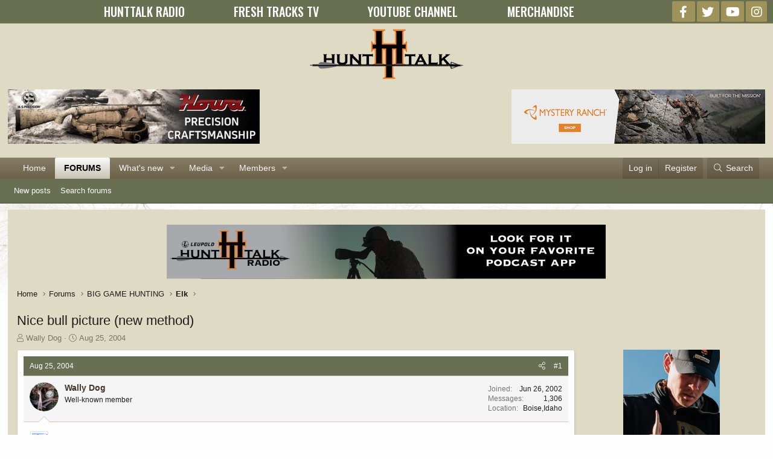

--- FILE ---
content_type: text/html; charset=utf-8
request_url: https://www.hunttalk.com/threads/nice-bull-picture-new-method.207243/
body_size: 20399
content:
<!DOCTYPE html>
<html id="XF" lang="en-US" dir="LTR"
	data-app="public"
	data-template="thread_view"
	data-container-key="node-367"
	data-content-key="thread-207243"
	data-logged-in="false"
	data-cookie-prefix="xf_"
	data-csrf="1768378995,fc0881f6369235cefc118eb0d0a21fdc"
	class="has-no-js template-thread_view XenBase layout-classic style-light sidebar-right   xb-toggle-default xb-sidebar-show"
	>
<head>
	<meta charset="utf-8" />
	<meta http-equiv="X-UA-Compatible" content="IE=Edge" />
	<meta name="viewport" content="width=device-width, initial-scale=1, viewport-fit=cover">

	
	
	

	<title>Nice bull picture (new method) | Hunt Talk</title>

	<link rel="manifest" href="/webmanifest.php">
	
		<meta name="theme-color" content="#dfdac4" />
	

	<meta name="apple-mobile-web-app-title" content="HuntTalk">
	
		<link rel="apple-touch-icon" href="/data/assets/logo/icon_small.png">
	

	
		
		<meta name="description" content="New breed of hound...............
The &quot;Golden-Haired Wapiti Pointer&quot;" />
		<meta property="og:description" content="New breed of hound...............
The &quot;Golden-Haired Wapiti Pointer&quot;" />
		<meta property="twitter:description" content="New breed of hound...............
The &quot;Golden-Haired Wapiti Pointer&quot;" />
	
	
		<meta property="og:url" content="https://www.hunttalk.com/threads/nice-bull-picture-new-method.207243/" />
	
		<link rel="canonical" href="https://www.hunttalk.com/threads/nice-bull-picture-new-method.207243/" />
	

	
		
	
	
	<meta property="og:site_name" content="Hunt Talk" />


	
	
		
	
	
	<meta property="og:type" content="website" />


	
	
		
	
	
	
		<meta property="og:title" content="Nice bull picture (new method)" />
		<meta property="twitter:title" content="Nice bull picture (new method)" />
	


	
	
	
	

	
	

	<link href="https://fonts.googleapis.com/css?family=Oswald:500" rel="stylesheet">

	
	
	

	


	<link rel="preload" href="/styles/fonts/fa/fa-light-300.woff2?_v=5.15.3" as="font" type="font/woff2" crossorigin="anonymous" />


	<link rel="preload" href="/styles/fonts/fa/fa-solid-900.woff2?_v=5.15.3" as="font" type="font/woff2" crossorigin="anonymous" />


<link rel="preload" href="/styles/fonts/fa/fa-brands-400.woff2?_v=5.15.3" as="font" type="font/woff2" crossorigin="anonymous" />

	<link rel="stylesheet" href="/css.php?css=public%3Anormalize.css%2Cpublic%3Afa.css%2Cpublic%3Acore.less%2Cpublic%3Aapp.less&amp;s=6&amp;l=1&amp;d=1747144310&amp;k=39d53c39529c3a76f0b6946364e6ba84ccb2fcfd" />

	<link rel="stylesheet" href="/css.php?css=public%3Abb_code.less%2Cpublic%3Alightbox.less%2Cpublic%3Amessage.less%2Cpublic%3Ashare_controls.less%2Cpublic%3Asiropu_ads_manager_ad.less%2Cpublic%3Astructured_list.less%2Cpublic%3Axb.less%2Cpublic%3Aextra.less&amp;s=6&amp;l=1&amp;d=1747144310&amp;k=b2e40c8fdb74f51d1ec7e69f795acdd2b0708b98" />

	
		<script src="/js/xf/preamble.min.js?_v=f9f802c1"></script>
	


	
	
	<script async src="https://www.googletagmanager.com/gtag/js?id=UA-1861505-23"></script>
	<script>
		window.dataLayer = window.dataLayer || [];
		function gtag(){dataLayer.push(arguments);}
		gtag('js', new Date());
		gtag('config', 'UA-1861505-23', {
			// 
			
			
		});
	</script>

	
	<script type="text/javascript">
		(function(e,t,o,n,p,r,i){e.visitorGlobalObjectAlias=n;e[e.visitorGlobalObjectAlias]=e[e.visitorGlobalObjectAlias]||function(){(e[e.visitorGlobalObjectAlias].q=e[e.visitorGlobalObjectAlias].q||[]).push(arguments)};e[e.visitorGlobalObjectAlias].l=(new Date).getTime();r=t.createElement("script");r.src=o;r.async=true;i=t.getElementsByTagName("script")[0];i.parentNode.insertBefore(r,i)})(window,document,"https://diffuser-cdn.app-us1.com/diffuser/diffuser.js","vgo");
		vgo('setAccount', '224261463');
		vgo('setTrackByDefault', true);

		vgo('process');
	</script>
	
	<!-- Google Ads Verification Tag -->
	<script async src="https://pagead2.googlesyndication.com/pagead/js/adsbygoogle.js?client=ca-pub-1669304083421411" crossorigin="anonymous"></script>
 <!-- Facebook Pixel Code --> <script> !function(f,b,e,v,n,t,s){
	if(f.fbq)return;
	n=f.fbq=function(){
		n.callMethod?n.callMethod.apply(n,arguments):n.queue.push(arguments)
	};
	if(!f._fbq)f._fbq=n;
	n.push=n;
	n.loaded=!0;
	n.version='2.0';
	n.queue=[];
	t=b.createElement(e);
	t.async=!0;
	t.src=v;
	s=b.getElementsByTagName(e)[0];
	s.parentNode.insertBefore(t,s)
}(window,document,'script','https://connect.facebook.net/en_US/fbevents.js');

fbq('init', '1175268689278801');
fbq('track', 'PageView'); </script> <noscript> <img height="1" width="1" src="https://www.facebook.com/tr?id=1175268689278801&ev=PageView&noscript=1"/> </noscript> <!-- End Facebook Pixel Code --> 

</head>
<body data-template="thread_view">

	

		
			
		

		
	


	

		
			
		

		
	


<div class="p-pageWrapper" id="top">

<div class="p-pageWrapper--helper"></div>



<div class="xb-page-wrapper xb-canvas-menuActive">
	
	
	<div class="xb-page-wrapper--helper"></div>
	<div class="hunttalk-nav">
        <ul>
            <li><a href="https://podcasts.apple.com/us/podcast/hunt-talk-radio/id1012713381" target="_blank"><span>HUNTTALK RADIO</span></a></li>
            <li><a href="https://www.freshtracks.tv/" target="_blank"><span>FRESH TRACKS TV</span></a></li>
            <li id="ytchannel"><a href="https://www.youtube.com/channel/UCQOcUD2aFxEjc-_4JJBLYyg" target="_blank"><span>YOUTUBE CHANNEL</span></a></li>
			<li><a href="https://shopfreshtracks.com/collections/all-products" target="_blank"><span>MERCHANDISE</span></a></li>
        </ul>
        <div class="hunttalk-social">
            
	

	
	
	<div class="shareButtons shareButtons--iconic">
		

			
				<a class="shareButtons-button shareButtons-button--brand shareButtons-button--facebook" href="https://facebook.com/randynewberg" target="_blank" rel="noopener">
					<i aria-hidden="true"></i>
					<span>Facebook</span>
				</a>
			

			
				<a class="shareButtons-button shareButtons-button--brand shareButtons-button--twitter" href="https://twitter.com/randynewberg" target="_blank" rel="noopener">
					<i aria-hidden="true"></i>
					<span>Twitter</span>
				</a>
			
			
			
				<a class="shareButtons-button shareButtons-button--brand shareButtons-button--youtube" href="https://youtube.com/channel/UCQOcUD2aFxEjc-_4JJBLYyg" target="_blank" rel="noopener">
					<i aria-hidden="true"></i>
					<span>youtube</span>
				</a>
			
			
			

			
			
			
			
			
				<a class="shareButtons-button shareButtons-button--brand shareButtons-button--instagram" href="https://instagram.com/randynewberghunter/" target="_blank" rel="noopener">
					<i aria-hidden="true"></i>
					<span>Instagram</span>
				</a>
			
						
			
			
			
			
			
						
			
						
			
			
			
					
			
			
			
			
			
				
			

			
			
		
	</div>

        </div>
</div>
	
	


<header class="p-header" id="header">
	<div class="p-header-inner">
		<div class="p-header-content">

			<div class="p-header-logo p-header-logo--image">
				<a href="https://www.hunttalk.com">
						
					<img src="/styles/hunttalk/xenforo/hunttalkLogo2014small.png" srcset="" alt="Hunt Talk"
						width="" height="" />
					
				</a>
			</div>

			
	

		
			
		

		
	


			<div class="hunttalk-header">
				<div class="hunttalk-header-left">
					 <div class="samBannerUnit samAlignCenter" data-xf-init="sam-unit" data-position="hunttalk_header"> <div class="samItem" data-xf-init="sam-item" data-id="10" data-cv="true" data-cc="true"> <a  href="https://www.legacysports.com/" target="_blank" rel="nofollow"> <img src="https://www.hunttalk.com/data/siropu/am/user/15c89592134f7b.png" alt=""  > </a> </div> </div> 
				</div>
				<div class="hunttalk-header-right">
					 <div class="samBannerUnit samAlignCenter" data-xf-init="sam-unit" data-position="hunttalk_header"> <div class="samItem" data-xf-init="sam-item" data-id="51" data-cv="true" data-cc="true"> <a  href="https://www.mysteryranch.com/Packs/Hunting?utm_source=hunt%20talk%20forum&utm_medium=banner&utm_campaign=randy%20newberg" target="_blank" rel="nofollow"> <img src="https://www.hunttalk.com/data/siropu/am/user/15e878c9350b43.jpg" alt=""  > </a> </div> </div> 
				</div>
			</div>
			
			
			
		</div>
	</div>
</header>

		

<div class="xb-content-wrapper">
	<div class="navigation-helper"></div>




	<div class="p-navSticky p-navSticky--primary" data-xf-init="sticky-header">
		
	<div class="p-nav--wrapper">
	<nav class="p-nav">
		<div class="p-nav-inner">
			<button type="button" class="button--plain p-nav-menuTrigger button" data-xf-click="off-canvas" data-menu=".js-headerOffCanvasMenu" tabindex="0" aria-label="Menu"><span class="button-text">
				<i aria-hidden="true"></i>
			</span></button>

			<div class="p-nav-smallLogo">
				<a href="https://www.hunttalk.com">
							
					<img src="/styles/hunttalk/xenforo/hunttalkLogo2014small.png" srcset="" alt="Hunt Talk"
						width="" height="" />
					
					
				</a>
			</div>

			<div class="p-nav-scroller hScroller" data-xf-init="h-scroller" data-auto-scroll=".p-navEl.is-selected">
				<div class="hScroller-scroll">
					<ul class="p-nav-list js-offCanvasNavSource">
					
						<li class="navhome">
							
	<div class="p-navEl " >
		

			
	
	<a href="https://www.hunttalk.com"
		class="p-navEl-link "
		
		data-xf-key="1"
		data-nav-id="home">Home</a>


			

		
		
	</div>

						</li>
					
						<li class="navforums">
							
	<div class="p-navEl is-selected" data-has-children="true">
		

			
	
	<a href="/"
		class="p-navEl-link p-navEl-link--splitMenu "
		
		
		data-nav-id="forums">Forums</a>


			<a data-xf-key="2"
				data-xf-click="menu"
				data-menu-pos-ref="< .p-navEl"
				class="p-navEl-splitTrigger"
				role="button"
				tabindex="0"
				aria-label="Toggle expanded"
				aria-expanded="false"
				aria-haspopup="true"></a>

		
		
			<div class="menu menu--structural" data-menu="menu" aria-hidden="true">
				<div class="menu-content">
					
						
	
	
	<a href="/whats-new/posts/"
		class="menu-linkRow u-indentDepth0 js-offCanvasCopy "
		
		
		data-nav-id="newPosts">New posts</a>

	

					
						
	
	
	<a href="/search/?type=post"
		class="menu-linkRow u-indentDepth0 js-offCanvasCopy "
		
		
		data-nav-id="searchForums">Search forums</a>

	

					
				</div>
			</div>
		
	</div>

						</li>
					
						<li class="navwhatsNew">
							
	<div class="p-navEl " data-has-children="true">
		

			
	
	<a href="/whats-new/"
		class="p-navEl-link p-navEl-link--splitMenu "
		
		
		data-nav-id="whatsNew">What's new</a>


			<a data-xf-key="3"
				data-xf-click="menu"
				data-menu-pos-ref="< .p-navEl"
				class="p-navEl-splitTrigger"
				role="button"
				tabindex="0"
				aria-label="Toggle expanded"
				aria-expanded="false"
				aria-haspopup="true"></a>

		
		
			<div class="menu menu--structural" data-menu="menu" aria-hidden="true">
				<div class="menu-content">
					
						
	
	
	<a href="/whats-new/posts/"
		class="menu-linkRow u-indentDepth0 js-offCanvasCopy "
		 rel="nofollow"
		
		data-nav-id="whatsNewPosts">New posts</a>

	

					
						
	
	
	<a href="/whats-new/media/"
		class="menu-linkRow u-indentDepth0 js-offCanvasCopy "
		 rel="nofollow"
		
		data-nav-id="xfmgWhatsNewNewMedia">New media</a>

	

					
						
	
	
	<a href="/whats-new/media-comments/"
		class="menu-linkRow u-indentDepth0 js-offCanvasCopy "
		 rel="nofollow"
		
		data-nav-id="xfmgWhatsNewMediaComments">New media comments</a>

	

					
						
	
	
	<a href="/whats-new/profile-posts/"
		class="menu-linkRow u-indentDepth0 js-offCanvasCopy "
		 rel="nofollow"
		
		data-nav-id="whatsNewProfilePosts">New profile posts</a>

	

					
						
	
	
	<a href="/whats-new/latest-activity"
		class="menu-linkRow u-indentDepth0 js-offCanvasCopy "
		 rel="nofollow"
		
		data-nav-id="latestActivity">Latest activity</a>

	

					
				</div>
			</div>
		
	</div>

						</li>
					
						<li class="navxfmg">
							
	<div class="p-navEl " data-has-children="true">
		

			
	
	<a href="/media/"
		class="p-navEl-link p-navEl-link--splitMenu "
		
		
		data-nav-id="xfmg">Media</a>


			<a data-xf-key="4"
				data-xf-click="menu"
				data-menu-pos-ref="< .p-navEl"
				class="p-navEl-splitTrigger"
				role="button"
				tabindex="0"
				aria-label="Toggle expanded"
				aria-expanded="false"
				aria-haspopup="true"></a>

		
		
			<div class="menu menu--structural" data-menu="menu" aria-hidden="true">
				<div class="menu-content">
					
						
	
	
	<a href="/whats-new/media/"
		class="menu-linkRow u-indentDepth0 js-offCanvasCopy "
		 rel="nofollow"
		
		data-nav-id="xfmgNewMedia">New media</a>

	

					
						
	
	
	<a href="/whats-new/media-comments/"
		class="menu-linkRow u-indentDepth0 js-offCanvasCopy "
		 rel="nofollow"
		
		data-nav-id="xfmgNewComments">New comments</a>

	

					
						
	
	
	<a href="/search/?type=xfmg_media"
		class="menu-linkRow u-indentDepth0 js-offCanvasCopy "
		
		
		data-nav-id="xfmgSearchMedia">Search media</a>

	

					
				</div>
			</div>
		
	</div>

						</li>
					
						<li class="navmembers">
							
	<div class="p-navEl " data-has-children="true">
		

			
	
	<a href="/members/"
		class="p-navEl-link p-navEl-link--splitMenu "
		
		
		data-nav-id="members">Members</a>


			<a data-xf-key="5"
				data-xf-click="menu"
				data-menu-pos-ref="< .p-navEl"
				class="p-navEl-splitTrigger"
				role="button"
				tabindex="0"
				aria-label="Toggle expanded"
				aria-expanded="false"
				aria-haspopup="true"></a>

		
		
			<div class="menu menu--structural" data-menu="menu" aria-hidden="true">
				<div class="menu-content">
					
						
	
	
	<a href="/online/"
		class="menu-linkRow u-indentDepth0 js-offCanvasCopy "
		
		
		data-nav-id="currentVisitors">Current visitors</a>

	

					
						
	
	
	<a href="/whats-new/profile-posts/"
		class="menu-linkRow u-indentDepth0 js-offCanvasCopy "
		 rel="nofollow"
		
		data-nav-id="newProfilePosts">New profile posts</a>

	

					
						
	
	
	<a href="/search/?type=profile_post"
		class="menu-linkRow u-indentDepth0 js-offCanvasCopy "
		
		
		data-nav-id="searchProfilePosts">Search profile posts</a>

	

					
				</div>
			</div>
		
	</div>

						</li>
					
					</ul>
				</div>
			</div>
			
			

			
			
			<div class="p-nav-opposite">
				<div class="p-navgroup p-account p-navgroup--guest">
					
						<a href="/login/" class="p-navgroup-link p-navgroup-link--textual p-navgroup-link--logIn"
							data-xf-click="overlay" data-follow-redirects="on">
							<span class="p-navgroup-linkText">Log in</span>
						</a>
						
							<a href="/register/" class="p-navgroup-link p-navgroup-link--textual p-navgroup-link--register"
								data-xf-click="overlay" data-follow-redirects="on">
								<span class="p-navgroup-linkText">Register</span>
							</a>
						
					
					
					
				</div>

				<div class="p-navgroup p-discovery">
					<a href="/whats-new/"
						class="p-navgroup-link p-navgroup-link--iconic p-navgroup-link--whatsnew"
						aria-label="What&#039;s new"
						title="What&#039;s new">
						<i aria-hidden="true"></i>
						<span class="p-navgroup-linkText">What's new</span>
					</a>

					
						<a href="/search/"
							class="p-navgroup-link p-navgroup-link--iconic p-navgroup-link--search"
							data-xf-click="menu"
							data-xf-key="/"
							aria-label="Search"
							aria-expanded="false"
							aria-haspopup="true"
							title="Search">
							<i aria-hidden="true"></i>
							<span class="p-navgroup-linkText">Search</span>
						</a>
						<div class="menu menu--structural menu--wide" data-menu="menu" aria-hidden="true">
							<form action="/search/search" method="post"
								class="menu-content"
								data-xf-init="quick-search">

								<h3 class="menu-header">Search</h3>
								
								<div class="menu-row">
									
										<div class="inputGroup inputGroup--joined">
											<input type="text" class="input" name="keywords" placeholder="Search…" aria-label="Search" data-menu-autofocus="true" />
											
			<select name="constraints" class="js-quickSearch-constraint input" aria-label="Search within">
				<option value="">Everywhere</option>
<option value="{&quot;search_type&quot;:&quot;post&quot;}">Threads</option>
<option value="{&quot;search_type&quot;:&quot;post&quot;,&quot;c&quot;:{&quot;nodes&quot;:[367],&quot;child_nodes&quot;:1}}">This forum</option>
<option value="{&quot;search_type&quot;:&quot;post&quot;,&quot;c&quot;:{&quot;thread&quot;:207243}}">This thread</option>

			</select>
		
										</div>
									
								</div>

								
								<div class="menu-row">
									<label class="iconic"><input type="checkbox"  name="c[title_only]" value="1" /><i aria-hidden="true"></i><span class="iconic-label">Search titles only</span></label>

								</div>
								
								<div class="menu-row">
									<div class="inputGroup">
										<span class="inputGroup-text" id="ctrl_search_menu_by_member">By:</span>
										<input type="text" class="input" name="c[users]" data-xf-init="auto-complete" placeholder="Member" aria-labelledby="ctrl_search_menu_by_member" />
									</div>
								</div>
								
<div class="menu-footer">
									<span class="menu-footer-controls">
										<button type="submit" class="button--primary button button--icon button--icon--search"><span class="button-text">Search</span></button>
										<a href="/search/" class="button"><span class="button-text">Advanced search…</span></a>
									</span>
								</div>

								<input type="hidden" name="_xfToken" value="1768378995,fc0881f6369235cefc118eb0d0a21fdc" />
							</form>
						</div>
					
				</div>
			</div>
				

		</div>
	</nav>
	</div>

	</div>
	
	
		<div class="p-sectionLinks--wrapper">
		<div class="p-sectionLinks">
			<div class="p-sectionLinks-inner">
				<div class="hScroller" data-xf-init="h-scroller">
				<div class="hScroller-scroll">
					<ul class="p-sectionLinks-list">
					
						<li>
							
	<div class="p-navEl " >
		

			
	
	<a href="/whats-new/posts/"
		class="p-navEl-link "
		
		data-xf-key="alt+1"
		data-nav-id="newPosts">New posts</a>


			

		
		
	</div>

						</li>
					
						<li>
							
	<div class="p-navEl " >
		

			
	
	<a href="/search/?type=post"
		class="p-navEl-link "
		
		data-xf-key="alt+2"
		data-nav-id="searchForums">Search forums</a>


			

		
		
	</div>

						</li>
					
					</ul>
				</div>
				</div>
			<div class="p-sectionLinks-right">
				
				
			</div>
			</div>
		</div>
		</div>
	



<div class="offCanvasMenu offCanvasMenu--nav js-headerOffCanvasMenu" data-menu="menu" aria-hidden="true" data-ocm-builder="navigation">
	<div class="offCanvasMenu-backdrop" data-menu-close="true"></div>
	<div class="offCanvasMenu-content">
		<div class="offCanvasMenu-content--inner">
		
		<div class="offCanvasMenu-header">
			Menu
			<a class="offCanvasMenu-closer" data-menu-close="true" role="button" tabindex="0" aria-label="Close"></a>
		</div>
		
			<div class="p-offCanvasRegisterLink">
				<div class="offCanvasMenu-linkHolder">
					<a href="/login/" class="offCanvasMenu-link" data-xf-click="overlay" data-menu-close="true">
						Log in
					</a>
				</div>
				<hr class="offCanvasMenu-separator" />
				
					<div class="offCanvasMenu-linkHolder">
						<a href="/register/" class="offCanvasMenu-link" data-xf-click="overlay" data-menu-close="true">
							Register
						</a>
					</div>
					<hr class="offCanvasMenu-separator" />
				
			</div>
		
		<div class="offCanvasMenu-subHeader">Navigation</div>
		<div class="hunttalk-nav">
        <ul>
            <li><a href="https://podcasts.apple.com/us/podcast/hunt-talk-radio/id1012713381" target="_blank"><span>HUNTTALK RADIO</span></a></li>
            <li><a href="https://www.freshtracks.tv/" target="_blank"><span>FRESH TRACKS TV</span></a></li>
            <li id="ytchannel"><a href="https://www.youtube.com/channel/UCQOcUD2aFxEjc-_4JJBLYyg" target="_blank"><span>YOUTUBE CHANNEL</span></a></li>
			<li><a href="https://shopfreshtracks.com/collections/all-products" target="_blank"><span>MERCHANDISE</span></a></li>
        </ul>
        <div class="hunttalk-social">
            
	

	
	
	<div class="shareButtons shareButtons--iconic">
		

			
				<a class="shareButtons-button shareButtons-button--brand shareButtons-button--facebook" href="https://facebook.com/randynewberg" target="_blank" rel="noopener">
					<i aria-hidden="true"></i>
					<span>Facebook</span>
				</a>
			

			
				<a class="shareButtons-button shareButtons-button--brand shareButtons-button--twitter" href="https://twitter.com/randynewberg" target="_blank" rel="noopener">
					<i aria-hidden="true"></i>
					<span>Twitter</span>
				</a>
			
			
			
				<a class="shareButtons-button shareButtons-button--brand shareButtons-button--youtube" href="https://youtube.com/channel/UCQOcUD2aFxEjc-_4JJBLYyg" target="_blank" rel="noopener">
					<i aria-hidden="true"></i>
					<span>youtube</span>
				</a>
			
			
			

			
			
			
			
			
				<a class="shareButtons-button shareButtons-button--brand shareButtons-button--instagram" href="https://instagram.com/randynewberghunter/" target="_blank" rel="noopener">
					<i aria-hidden="true"></i>
					<span>Instagram</span>
				</a>
			
						
			
			
			
			
			
						
			
						
			
			
			
					
			
			
			
			
			
				
			

			
			
		
	</div>

        </div>
</div>
		<div class="js-offCanvasNavTarget"></div>
		<div class="offCanvasMenu-installBanner js-installPromptContainer" style="display: none;" data-xf-init="install-prompt">
			<div class="offCanvasMenu-installBanner-header">Install the app</div>
			<button type="button" class="js-installPromptButton button"><span class="button-text">Install</span></button>
			<template class="js-installTemplateIOS">
				<div class="overlay-title">How to install the app on iOS</div>
				<div class="block-body">
					<div class="block-row">
						<p>
							Follow along with the video below to see how to install our site as a web app on your home screen.
						</p>
						<p style="text-align: center">
							<video src="/styles/default/xenforo/add_to_home.mp4"
								width="280" height="480" autoplay loop muted playsinline></video>
						</p>
						<p>
							<small><strong>Note:</strong> This feature may not be available in some browsers.</small>
						</p>
					</div>
				</div>
			</template>
		</div>

			<div class="offCanvasMenu-subHeader">More options</div>
					
			
			
				
					<div class="offCanvasMenu-linkHolder">
						<a href="/misc/contact" class="offCanvasMenu-link" data-menu-close="true" data-nav-id="contactUs" data-xf-click="overlay">Contact us</a>
					</div>
				
			
			<div class="offCanvasMenu-linkHolder">
				<a class="offCanvasMenu-link" data-menu-close="true" data-nav-id="closeMenu" role="button" tabindex="0" aria-label="Close">Close Menu</a>
			</div>
			
		</div>

	</div>
</div>

	
	
<div class="p-body">
	<div class="p-body-inner">
		
		<!--XF:EXTRA_OUTPUT-->


		

		

		 
		 <div class="samBannerUnit samAlignCenter" data-xf-init="sam-unit" data-position="container_breadcrumb_top_above"> <div class="samItem" data-xf-init="sam-item" data-id="25" data-cv="true" data-cc="true"> <a  href="https://open.spotify.com/show/39WS18G1NAwtzfp5W1F5Gv" target="_blank" rel="nofollow" data-multiple="true"> <img src="https://www.hunttalk.com/data/siropu/am/user/265c3f00e47660.png" alt="Hunt Talk Radio - Look for it on your favorite Podcast platform"  > </a> </div> </div> 

		
	
		<div class="p-breadcrumbs--parent ">
		<ul class="p-breadcrumbs "
			itemscope itemtype="https://schema.org/BreadcrumbList">
		
			

			
			

			
				
				
	<li itemprop="itemListElement" itemscope itemtype="https://schema.org/ListItem">
		<a href="https://www.hunttalk.com" itemprop="item">
			<span itemprop="name">Home</span>
		</a>
		<meta itemprop="position" content="1" />
	</li>

			

			
				
				
	<li itemprop="itemListElement" itemscope itemtype="https://schema.org/ListItem">
		<a href="/" itemprop="item">
			<span itemprop="name">Forums</span>
		</a>
		<meta itemprop="position" content="2" />
	</li>

			
			
				
				
	<li itemprop="itemListElement" itemscope itemtype="https://schema.org/ListItem">
		<a href="/#big-game-hunting.363" itemprop="item">
			<span itemprop="name">BIG GAME HUNTING</span>
		</a>
		<meta itemprop="position" content="3" />
	</li>

			
				
				
	<li itemprop="itemListElement" itemscope itemtype="https://schema.org/ListItem">
		<a href="/forums/elk.367/" itemprop="item">
			<span itemprop="name">Elk</span>
		</a>
		<meta itemprop="position" content="4" />
	</li>

			

		
		</ul>
		
		</div>
	

		
	

		
			
		

		
	


		

		
	<noscript class="js-jsWarning"><div class="blockMessage blockMessage--important blockMessage--iconic u-noJsOnly">JavaScript is disabled. For a better experience, please enable JavaScript in your browser before proceeding.</div></noscript>

		
	<div class="blockMessage blockMessage--important blockMessage--iconic js-browserWarning" style="display: none">You are using an out of date browser. It  may not display this or other websites correctly.<br />You should upgrade or use an <a href="https://www.google.com/chrome/" target="_blank" rel="noopener">alternative browser</a>.</div>


		
		 
			
		
			<div class="p-body-header">
			
				
					<div class="p-title ">
					
						
							<h1 class="p-title-value">Nice bull picture (new method)</h1>
						
						
					
					</div>
				

				
					<div class="p-description">
	<ul class="listInline listInline--bullet">
		<li>
			<i class="fa--xf fal fa-user" aria-hidden="true" title="Thread starter"></i>
			<span class="u-srOnly">Thread starter</span>

			<a href="/members/wally-dog.12651/" class="username  u-concealed" dir="auto" data-user-id="12651" data-xf-init="member-tooltip">Wally Dog</a>
		</li>
		<li>
			<i class="fa--xf fal fa-clock" aria-hidden="true" title="Start date"></i>
			<span class="u-srOnly">Start date</span>

			<a href="/threads/nice-bull-picture-new-method.207243/" class="u-concealed"><time  class="u-dt" dir="auto" datetime="2004-08-25T07:36:00-0600" data-time="1093440960" data-date-string="Aug 25, 2004" data-time-string="7:36 AM" title="Aug 25, 2004 at 7:36 AM">Aug 25, 2004</time></a>
		</li>
		
	</ul>
</div>
				
			
			</div>
		
		
		

		<div class="p-body-main p-body-main--withSidebar ">
			
			<div class="p-body-contentCol"></div>
			
				<div class="p-body-sidebarCol"></div>
			

			

			<div class="p-body-content">
				
				
				
					
						
				
	

		
			
		

		
	


				<div class="p-body-pageContent">










	
	
	
		
	
	
	


	
	
	
		
	
	
	


	
	
		
	
	
	


	
	












	

	
		
	








	

		
			
		

		
	











	

		
			
		

		
	



	

		
			
		

		
	



<div class="block block--messages" data-xf-init="" data-type="post" data-href="/inline-mod/" data-search-target="*">

	<span class="u-anchorTarget" id="posts"></span>

	
		
	

	

	<div class="block-outer"></div>

	

	
		
	<div class="block-outer js-threadStatusField"></div>

	

	<div class="block-container lbContainer"
		data-xf-init="lightbox select-to-quote"
		data-message-selector=".js-post"
		data-lb-id="thread-207243"
		data-lb-universal="0">

		<div class="block-body js-replyNewMessageContainer">
			
				


	

		
			
		

		
	



					

					
						

	
	

	

	
	<article class="message message--post js-post js-inlineModContainer  "
		data-author="Wally Dog"
		data-content="post-1755427"
		id="js-post-1755427"
		>

		

		<span class="u-anchorTarget" id="post-1755427"></span>
		
			<div class="message-header">
				
								

	

	<header class="message-attribution message-attribution--split">
		<ul class="message-attribution-main listInline ">
			
			
			<li class="u-concealed">
				<a href="/threads/nice-bull-picture-new-method.207243/post-1755427" rel="nofollow" >
					<time  class="u-dt" dir="auto" datetime="2004-08-25T07:36:00-0600" data-time="1093440960" data-date-string="Aug 25, 2004" data-time-string="7:36 AM" title="Aug 25, 2004 at 7:36 AM">Aug 25, 2004</time>
				</a>
			</li>
			
		</ul>

		<ul class="message-attribution-opposite message-attribution-opposite--list ">
			
			
			
			<li>
				<a href="/threads/nice-bull-picture-new-method.207243/post-1755427"
					class="message-attribution-gadget"
					data-xf-init="share-tooltip"
					data-href="/posts/1755427/share"
					aria-label="Share"
					rel="nofollow">
					<i class="fa--xf fal fa-share-alt" aria-hidden="true"></i>
				</a>
			</li>
			
			
				<li>
					<a href="/threads/nice-bull-picture-new-method.207243/post-1755427" rel="nofollow">
						#1
					</a>
				</li>
			
		</ul>
	</header>

							
			</div>
		

		
			<div class="message-inner">
				
					<div class="message-cell message-cell--user">
						

	<section class="message-user"
		>

		

		<div class="message-avatar ">
			<div class="message-avatar-wrapper">
				
				<a href="/members/wally-dog.12651/" class="avatar avatar--m" data-user-id="12651" data-xf-init="member-tooltip">
			<img src="/data/avatars/m/12/12651.jpg?1551236008"  alt="Wally Dog" class="avatar-u12651-m" width="96" height="96" loading="lazy" /> 
		</a>
				
				
			</div>
		</div>
		<div class="message-userDetails">
			<h4 class="message-name"><a href="/members/wally-dog.12651/" class="username " dir="auto" data-user-id="12651" data-xf-init="member-tooltip">Wally Dog</a></h4>
			<h5 class="userTitle message-userTitle" dir="auto">Well-known member</h5>
			
		</div>
		
			
			
				<div class="message-userExtras">
				
					
						<dl class="pairs pairs--justified">
							
							<dt>Joined</dt>
							
							<dd>Jun 26, 2002</dd>
						</dl>
					
					
						<dl class="pairs pairs--justified">
							
							<dt>Messages</dt>
							
							<dd>1,306</dd>
						</dl>
					
					
					
					
					
					
						<dl class="pairs pairs--justified">
							
							<dt>Location</dt>
							
							<dd>
								
									<a href="/misc/location-info?location=Boise%2CIdaho" rel="nofollow noreferrer" target="_blank" class="u-concealed">Boise,Idaho</a>
								
							</dd>
						</dl>
					
					
					
				
				</div>
			
		
		<span class="message-userArrow"></span>
	</section>

						
					</div>
				

				
					<div class="message-cell message-cell--main">
					
						<div class="message-main js-quickEditTarget">

							

							<div class="message-content js-messageContent">
							

								
									
	
	
	

								

								
									
	

	<div class="message-userContent lbContainer js-lbContainer "
		data-lb-id="post-1755427"
		data-lb-caption-desc="Wally Dog &middot; Aug 25, 2004 at 7:36 AM">

		
			

	

		

		<article class="message-body js-selectToQuote">
			
				
			

			<div >
				
					
	

		
			
		

		
	

<div class="bbWrapper"><script class="js-extraPhrases" type="application/json">
			{
				"lightbox_close": "Close",
				"lightbox_next": "Next",
				"lightbox_previous": "Previous",
				"lightbox_error": "The requested content cannot be loaded. Please try again later.",
				"lightbox_start_slideshow": "Start slideshow",
				"lightbox_stop_slideshow": "Stop slideshow",
				"lightbox_full_screen": "Full screen",
				"lightbox_thumbnails": "Thumbnails",
				"lightbox_download": "Download",
				"lightbox_share": "Share",
				"lightbox_zoom": "Zoom",
				"lightbox_new_window": "New window",
				"lightbox_toggle_sidebar": "Toggle sidebar"
			}
			</script>
		
		
	


	<div class="bbImageWrapper  js-lbImage" title="Storm_003.jpg"
		data-src="/proxy.php?image=http%3A%2F%2Fwww.hunttalk.com%2Falbums%2FWally-Dogs-adventures%2FStorm_003.jpg&amp;hash=3c848e5aa35bec91484c857f093a210f" data-lb-sidebar-href="" data-lb-caption-extra-html="" data-single-image="1">
		<img src="/proxy.php?image=http%3A%2F%2Fwww.hunttalk.com%2Falbums%2FWally-Dogs-adventures%2FStorm_003.jpg&amp;hash=3c848e5aa35bec91484c857f093a210f"
			data-url="http://www.hunttalk.com/albums/Wally-Dogs-adventures/Storm_003.jpg"
			class="bbImage"
			data-zoom-target="1"
			style=""
			alt="Storm_003.jpg"
			title=""
			width="" height="" loading="lazy" />
	</div> <br />
New breed of hound...............<br />
The &quot;Golden-Haired Wapiti Pointer&quot;</div>

	

		
			
		

		
	

				
			</div>

			<div class="js-selectToQuoteEnd">&nbsp;</div>
			
				
			
		</article>

		
			

	

		

		
	</div>

								

								
									
	

	

								

								
									
	

		
			
		

		
	


	


	

		
			
		

		
	

								

							
							</div>

							
								
	

	<footer class="message-footer">
		

		

		<div class="reactionsBar js-reactionsList ">
			
		</div>

		<div class="js-historyTarget message-historyTarget toggleTarget" data-href="trigger-href"></div>
	</footer>

							
						</div>

					
					</div>
				
			</div>
		
	</article>

	
	

					

					

				

	

		
			
		

		
	




	

		
			
		

		
	



					

					
						

	
	

	

	
	<article class="message message--post js-post js-inlineModContainer  "
		data-author="kirkl"
		data-content="post-1755428"
		id="js-post-1755428"
		itemscope itemtype="https://schema.org/Comment" itemid="https://www.hunttalk.com/posts/1755428/">

		
			<meta itemprop="parentItem" itemscope itemid="https://www.hunttalk.com/threads/nice-bull-picture-new-method.207243/" />
		

		<span class="u-anchorTarget" id="post-1755428"></span>
		
			<div class="message-header">
				
								

	

	<header class="message-attribution message-attribution--split">
		<ul class="message-attribution-main listInline ">
			
			
			<li class="u-concealed">
				<a href="/threads/nice-bull-picture-new-method.207243/post-1755428" rel="nofollow" itemprop="url">
					<time  class="u-dt" dir="auto" datetime="2004-08-25T07:37:00-0600" data-time="1093441020" data-date-string="Aug 25, 2004" data-time-string="7:37 AM" title="Aug 25, 2004 at 7:37 AM" itemprop="datePublished">Aug 25, 2004</time>
				</a>
			</li>
			
		</ul>

		<ul class="message-attribution-opposite message-attribution-opposite--list ">
			
			
			
			<li>
				<a href="/threads/nice-bull-picture-new-method.207243/post-1755428"
					class="message-attribution-gadget"
					data-xf-init="share-tooltip"
					data-href="/posts/1755428/share"
					aria-label="Share"
					rel="nofollow">
					<i class="fa--xf fal fa-share-alt" aria-hidden="true"></i>
				</a>
			</li>
			
			
				<li>
					<a href="/threads/nice-bull-picture-new-method.207243/post-1755428" rel="nofollow">
						#2
					</a>
				</li>
			
		</ul>
	</header>

							
			</div>
		

		
			<div class="message-inner">
				
					<div class="message-cell message-cell--user">
						

	<section class="message-user"
		itemprop="author" itemscope itemtype="https://schema.org/Person" itemid="https://www.hunttalk.com/members/kirkl.11961/">

		
			<meta itemprop="url" content="https://www.hunttalk.com/members/kirkl.11961/" />
		

		<div class="message-avatar ">
			<div class="message-avatar-wrapper">
				
				<a href="/members/kirkl.11961/" class="avatar avatar--m avatar--default avatar--default--dynamic" data-user-id="11961" data-xf-init="member-tooltip" style="background-color: #1f7a3d; color: #70db94">
			<span class="avatar-u11961-m" role="img" aria-label="kirkl">K</span> 
		</a>
				
				
			</div>
		</div>
		<div class="message-userDetails">
			<h4 class="message-name"><a href="/members/kirkl.11961/" class="username " dir="auto" data-user-id="11961" data-xf-init="member-tooltip"><span itemprop="name">kirkl</span></a></h4>
			<h5 class="userTitle message-userTitle" dir="auto" itemprop="jobTitle">New member</h5>
			
		</div>
		
			
			
				<div class="message-userExtras">
				
					
						<dl class="pairs pairs--justified">
							
							<dt>Joined</dt>
							
							<dd>Dec 17, 2000</dd>
						</dl>
					
					
						<dl class="pairs pairs--justified">
							
							<dt>Messages</dt>
							
							<dd>349</dd>
						</dl>
					
					
					
					
					
					
						<dl class="pairs pairs--justified">
							
							<dt>Location</dt>
							
							<dd>
								
									<a href="/misc/location-info?location=Selah%2C+Washington" rel="nofollow noreferrer" target="_blank" class="u-concealed">Selah, Washington</a>
								
							</dd>
						</dl>
					
					
					
				
				</div>
			
		
		<span class="message-userArrow"></span>
	</section>

						
					</div>
				

				
					<div class="message-cell message-cell--main">
					
						<div class="message-main js-quickEditTarget">

							

							<div class="message-content js-messageContent">
							

								
									
	
	
	

								

								
									
	

	<div class="message-userContent lbContainer js-lbContainer "
		data-lb-id="post-1755428"
		data-lb-caption-desc="kirkl &middot; Aug 25, 2004 at 7:37 AM">

		

		<article class="message-body js-selectToQuote">
			
				
			

			<div itemprop="text">
				
					
	

		
			
		

		
	

<div class="bbWrapper">cool pic</div>

	

		
			
		

		
	

				
			</div>

			<div class="js-selectToQuoteEnd">&nbsp;</div>
			
				
			
		</article>

		

		
	</div>

								

								
									
	

	

								

								
									
	

		
			
		

		
	


	


	

		
			
		

		
	

								

							
							</div>

							
								
	

	<footer class="message-footer">
		
			<div class="message-microdata" itemprop="interactionStatistic" itemtype="https://schema.org/InteractionCounter" itemscope>
				<meta itemprop="userInteractionCount" content="0" />
				<meta itemprop="interactionType" content="https://schema.org/LikeAction" />
			</div>
		

		

		<div class="reactionsBar js-reactionsList ">
			
		</div>

		<div class="js-historyTarget message-historyTarget toggleTarget" data-href="trigger-href"></div>
	</footer>

							
						</div>

					
					</div>
				
			</div>
		
	</article>

	
	

					

					

				

	

		
			
		

		
	




	

		
			
		

		
	



					

					
						

	
	

	

	
	<article class="message message--post js-post js-inlineModContainer  "
		data-author="Nut"
		data-content="post-1755429"
		id="js-post-1755429"
		itemscope itemtype="https://schema.org/Comment" itemid="https://www.hunttalk.com/posts/1755429/">

		
			<meta itemprop="parentItem" itemscope itemid="https://www.hunttalk.com/threads/nice-bull-picture-new-method.207243/" />
		

		<span class="u-anchorTarget" id="post-1755429"></span>
		
			<div class="message-header">
				
								

	

	<header class="message-attribution message-attribution--split">
		<ul class="message-attribution-main listInline ">
			
			
			<li class="u-concealed">
				<a href="/threads/nice-bull-picture-new-method.207243/post-1755429" rel="nofollow" itemprop="url">
					<time  class="u-dt" dir="auto" datetime="2004-08-25T12:27:00-0600" data-time="1093458420" data-date-string="Aug 25, 2004" data-time-string="12:27 PM" title="Aug 25, 2004 at 12:27 PM" itemprop="datePublished">Aug 25, 2004</time>
				</a>
			</li>
			
		</ul>

		<ul class="message-attribution-opposite message-attribution-opposite--list ">
			
			
			
			<li>
				<a href="/threads/nice-bull-picture-new-method.207243/post-1755429"
					class="message-attribution-gadget"
					data-xf-init="share-tooltip"
					data-href="/posts/1755429/share"
					aria-label="Share"
					rel="nofollow">
					<i class="fa--xf fal fa-share-alt" aria-hidden="true"></i>
				</a>
			</li>
			
			
				<li>
					<a href="/threads/nice-bull-picture-new-method.207243/post-1755429" rel="nofollow">
						#3
					</a>
				</li>
			
		</ul>
	</header>

							
			</div>
		

		
			<div class="message-inner">
				
					<div class="message-cell message-cell--user">
						

	<section class="message-user"
		itemprop="author" itemscope itemtype="https://schema.org/Person" itemid="https://www.hunttalk.com/members/nut.12261/">

		
			<meta itemprop="url" content="https://www.hunttalk.com/members/nut.12261/" />
		

		<div class="message-avatar ">
			<div class="message-avatar-wrapper">
				
				<a href="/members/nut.12261/" class="avatar avatar--m" data-user-id="12261" data-xf-init="member-tooltip">
			<img src="/data/avatars/m/12/12261.jpg?1551236008"  alt="Nut" class="avatar-u12261-m" width="96" height="96" loading="lazy" itemprop="image" /> 
		</a>
				
				
			</div>
		</div>
		<div class="message-userDetails">
			<h4 class="message-name"><a href="/members/nut.12261/" class="username " dir="auto" data-user-id="12261" data-xf-init="member-tooltip"><span itemprop="name">Nut</span></a></h4>
			<h5 class="userTitle message-userTitle" dir="auto" itemprop="jobTitle">New member</h5>
			
		</div>
		
			
			
				<div class="message-userExtras">
				
					
						<dl class="pairs pairs--justified">
							
							<dt>Joined</dt>
							
							<dd>Mar 28, 2001</dd>
						</dl>
					
					
						<dl class="pairs pairs--justified">
							
							<dt>Messages</dt>
							
							<dd>6,432</dd>
						</dl>
					
					
					
					
					
					
						<dl class="pairs pairs--justified">
							
							<dt>Location</dt>
							
							<dd>
								
									<a href="/misc/location-info?location=Ohio+but+my+heart+is+always+in+the+woods" rel="nofollow noreferrer" target="_blank" class="u-concealed">Ohio but my heart is always in the woods</a>
								
							</dd>
						</dl>
					
					
					
				
				</div>
			
		
		<span class="message-userArrow"></span>
	</section>

						
					</div>
				

				
					<div class="message-cell message-cell--main">
					
						<div class="message-main js-quickEditTarget">

							

							<div class="message-content js-messageContent">
							

								
									
	
	
	

								

								
									
	

	<div class="message-userContent lbContainer js-lbContainer "
		data-lb-id="post-1755429"
		data-lb-caption-desc="Nut &middot; Aug 25, 2004 at 12:27 PM">

		

		<article class="message-body js-selectToQuote">
			
				
			

			<div itemprop="text">
				
					
	

		
			
		

		
	

<div class="bbWrapper">Loved the pic!  <img src="[data-uri]" class="smilie smilie--sprite smilie--sprite6" alt=":cool:" title="Cool    :cool:" loading="lazy" data-shortname=":cool:" /></div>

	

		
			
		

		
	

				
			</div>

			<div class="js-selectToQuoteEnd">&nbsp;</div>
			
				
			
		</article>

		

		
	</div>

								

								
									
	

	

								

								
									
	

		
			
		

		
	


	


	

		
			
		

		
	

								

							
							</div>

							
								
	

	<footer class="message-footer">
		
			<div class="message-microdata" itemprop="interactionStatistic" itemtype="https://schema.org/InteractionCounter" itemscope>
				<meta itemprop="userInteractionCount" content="0" />
				<meta itemprop="interactionType" content="https://schema.org/LikeAction" />
			</div>
		

		

		<div class="reactionsBar js-reactionsList ">
			
		</div>

		<div class="js-historyTarget message-historyTarget toggleTarget" data-href="trigger-href"></div>
	</footer>

							
						</div>

					
					</div>
				
			</div>
		
	</article>

	
	

					

					

				

	

		
			
		

		
	




	

		
			
		

		
	



					

					
						

	
	

	

	
	<article class="message message--post js-post js-inlineModContainer  "
		data-author="MarvB"
		data-content="post-1755430"
		id="js-post-1755430"
		itemscope itemtype="https://schema.org/Comment" itemid="https://www.hunttalk.com/posts/1755430/">

		
			<meta itemprop="parentItem" itemscope itemid="https://www.hunttalk.com/threads/nice-bull-picture-new-method.207243/" />
		

		<span class="u-anchorTarget" id="post-1755430"></span>
		
			<div class="message-header">
				
								

	

	<header class="message-attribution message-attribution--split">
		<ul class="message-attribution-main listInline ">
			
			
			<li class="u-concealed">
				<a href="/threads/nice-bull-picture-new-method.207243/post-1755430" rel="nofollow" itemprop="url">
					<time  class="u-dt" dir="auto" datetime="2004-08-25T12:30:00-0600" data-time="1093458600" data-date-string="Aug 25, 2004" data-time-string="12:30 PM" title="Aug 25, 2004 at 12:30 PM" itemprop="datePublished">Aug 25, 2004</time>
				</a>
			</li>
			
		</ul>

		<ul class="message-attribution-opposite message-attribution-opposite--list ">
			
			
			
			<li>
				<a href="/threads/nice-bull-picture-new-method.207243/post-1755430"
					class="message-attribution-gadget"
					data-xf-init="share-tooltip"
					data-href="/posts/1755430/share"
					aria-label="Share"
					rel="nofollow">
					<i class="fa--xf fal fa-share-alt" aria-hidden="true"></i>
				</a>
			</li>
			
			
				<li>
					<a href="/threads/nice-bull-picture-new-method.207243/post-1755430" rel="nofollow">
						#4
					</a>
				</li>
			
		</ul>
	</header>

							
			</div>
		

		
			<div class="message-inner">
				
					<div class="message-cell message-cell--user">
						

	<section class="message-user"
		itemprop="author" itemscope itemtype="https://schema.org/Person" itemid="https://www.hunttalk.com/members/marvb.12269/">

		
			<meta itemprop="url" content="https://www.hunttalk.com/members/marvb.12269/" />
		

		<div class="message-avatar ">
			<div class="message-avatar-wrapper">
				
				<a href="/members/marvb.12269/" class="avatar avatar--m" data-user-id="12269" data-xf-init="member-tooltip">
			<img src="/data/avatars/m/12/12269.jpg?1593784588" srcset="/data/avatars/l/12/12269.jpg?1593784588 2x" alt="MarvB" class="avatar-u12269-m" width="96" height="96" loading="lazy" itemprop="image" /> 
		</a>
				
				
			</div>
		</div>
		<div class="message-userDetails">
			<h4 class="message-name"><a href="/members/marvb.12269/" class="username " dir="auto" data-user-id="12269" data-xf-init="member-tooltip"><span itemprop="name">MarvB</span></a></h4>
			<h5 class="userTitle message-userTitle" dir="auto" itemprop="jobTitle">Well-known member</h5>
			
		</div>
		
			
			
				<div class="message-userExtras">
				
					
						<dl class="pairs pairs--justified">
							
							<dt>Joined</dt>
							
							<dd>Apr 5, 2001</dd>
						</dl>
					
					
						<dl class="pairs pairs--justified">
							
							<dt>Messages</dt>
							
							<dd>7,455</dd>
						</dl>
					
					
					
					
					
					
						<dl class="pairs pairs--justified">
							
							<dt>Location</dt>
							
							<dd>
								
									<a href="/misc/location-info?location=%E2%82%B5tral+Oar-e-gun" rel="nofollow noreferrer" target="_blank" class="u-concealed">₵tral Oar-e-gun</a>
								
							</dd>
						</dl>
					
					
					
				
				</div>
			
		
		<span class="message-userArrow"></span>
	</section>

						
					</div>
				

				
					<div class="message-cell message-cell--main">
					
						<div class="message-main js-quickEditTarget">

							

							<div class="message-content js-messageContent">
							

								
									
	
	
	

								

								
									
	

	<div class="message-userContent lbContainer js-lbContainer "
		data-lb-id="post-1755430"
		data-lb-caption-desc="MarvB &middot; Aug 25, 2004 at 12:30 PM">

		

		<article class="message-body js-selectToQuote">
			
				
			

			<div itemprop="text">
				
					
	

		
			
		

		
	

<div class="bbWrapper">...but does he retrieve?????</div>

	

		
			
		

		
	

				
			</div>

			<div class="js-selectToQuoteEnd">&nbsp;</div>
			
				
			
		</article>

		

		
	</div>

								

								
									
	

	

								

								
									
	

		
			
		

		
	


	


	

		
			
		

		
	

								

							
							</div>

							
								
	

	<footer class="message-footer">
		
			<div class="message-microdata" itemprop="interactionStatistic" itemtype="https://schema.org/InteractionCounter" itemscope>
				<meta itemprop="userInteractionCount" content="0" />
				<meta itemprop="interactionType" content="https://schema.org/LikeAction" />
			</div>
		

		

		<div class="reactionsBar js-reactionsList ">
			
		</div>

		<div class="js-historyTarget message-historyTarget toggleTarget" data-href="trigger-href"></div>
	</footer>

							
						</div>

					
					</div>
				
			</div>
		
	</article>

	
	

					

					

				

	

		
			
		

		
	




	

		
			
		

		
	



					

					
						

	
	

	

	
	<article class="message message--post js-post js-inlineModContainer  "
		data-author="DRAFTSTUD"
		data-content="post-1755431"
		id="js-post-1755431"
		itemscope itemtype="https://schema.org/Comment" itemid="https://www.hunttalk.com/posts/1755431/">

		
			<meta itemprop="parentItem" itemscope itemid="https://www.hunttalk.com/threads/nice-bull-picture-new-method.207243/" />
		

		<span class="u-anchorTarget" id="post-1755431"></span>
		
			<div class="message-header">
				
								

	

	<header class="message-attribution message-attribution--split">
		<ul class="message-attribution-main listInline ">
			
			
			<li class="u-concealed">
				<a href="/threads/nice-bull-picture-new-method.207243/post-1755431" rel="nofollow" itemprop="url">
					<time  class="u-dt" dir="auto" datetime="2004-08-25T12:41:00-0600" data-time="1093459260" data-date-string="Aug 25, 2004" data-time-string="12:41 PM" title="Aug 25, 2004 at 12:41 PM" itemprop="datePublished">Aug 25, 2004</time>
				</a>
			</li>
			
		</ul>

		<ul class="message-attribution-opposite message-attribution-opposite--list ">
			
			
			
			<li>
				<a href="/threads/nice-bull-picture-new-method.207243/post-1755431"
					class="message-attribution-gadget"
					data-xf-init="share-tooltip"
					data-href="/posts/1755431/share"
					aria-label="Share"
					rel="nofollow">
					<i class="fa--xf fal fa-share-alt" aria-hidden="true"></i>
				</a>
			</li>
			
			
				<li>
					<a href="/threads/nice-bull-picture-new-method.207243/post-1755431" rel="nofollow">
						#5
					</a>
				</li>
			
		</ul>
	</header>

							
			</div>
		

		
			<div class="message-inner">
				
					<div class="message-cell message-cell--user">
						

	<section class="message-user"
		itemprop="author" itemscope itemtype="https://schema.org/Person" itemid="https://www.hunttalk.com/members/draftstud.12760/">

		
			<meta itemprop="url" content="https://www.hunttalk.com/members/draftstud.12760/" />
		

		<div class="message-avatar ">
			<div class="message-avatar-wrapper">
				
				<a href="/members/draftstud.12760/" class="avatar avatar--m" data-user-id="12760" data-xf-init="member-tooltip">
			<img src="/data/avatars/m/12/12760.jpg?1551236008"  alt="DRAFTSTUD" class="avatar-u12760-m" width="96" height="96" loading="lazy" itemprop="image" /> 
		</a>
				
				
			</div>
		</div>
		<div class="message-userDetails">
			<h4 class="message-name"><a href="/members/draftstud.12760/" class="username " dir="auto" data-user-id="12760" data-xf-init="member-tooltip"><span itemprop="name">DRAFTSTUD</span></a></h4>
			<h5 class="userTitle message-userTitle" dir="auto" itemprop="jobTitle">Well-known member</h5>
			
		</div>
		
			
			
				<div class="message-userExtras">
				
					
						<dl class="pairs pairs--justified">
							
							<dt>Joined</dt>
							
							<dd>Nov 14, 2002</dd>
						</dl>
					
					
						<dl class="pairs pairs--justified">
							
							<dt>Messages</dt>
							
							<dd>5,131</dd>
						</dl>
					
					
					
					
					
					
						<dl class="pairs pairs--justified">
							
							<dt>Location</dt>
							
							<dd>
								
									<a href="/misc/location-info?location=SHREVEPORT%2C+LOUISIANA" rel="nofollow noreferrer" target="_blank" class="u-concealed">SHREVEPORT, LOUISIANA</a>
								
							</dd>
						</dl>
					
					
					
				
				</div>
			
		
		<span class="message-userArrow"></span>
	</section>

						
					</div>
				

				
					<div class="message-cell message-cell--main">
					
						<div class="message-main js-quickEditTarget">

							

							<div class="message-content js-messageContent">
							

								
									
	
	
	

								

								
									
	

	<div class="message-userContent lbContainer js-lbContainer "
		data-lb-id="post-1755431"
		data-lb-caption-desc="DRAFTSTUD &middot; Aug 25, 2004 at 12:41 PM">

		

		<article class="message-body js-selectToQuote">
			
				
			

			<div itemprop="text">
				
					
	

		
			
		

		
	

<div class="bbWrapper">That&#039;s the way we do it down south!</div>

	

		
			
		

		
	

				
			</div>

			<div class="js-selectToQuoteEnd">&nbsp;</div>
			
				
			
		</article>

		

		
	</div>

								

								
									
	

	

								

								
									
	

		
			
		

		
	


	


	

		
			
		

		
	

								

							
							</div>

							
								
	

	<footer class="message-footer">
		
			<div class="message-microdata" itemprop="interactionStatistic" itemtype="https://schema.org/InteractionCounter" itemscope>
				<meta itemprop="userInteractionCount" content="0" />
				<meta itemprop="interactionType" content="https://schema.org/LikeAction" />
			</div>
		

		

		<div class="reactionsBar js-reactionsList ">
			
		</div>

		<div class="js-historyTarget message-historyTarget toggleTarget" data-href="trigger-href"></div>
	</footer>

							
						</div>

					
					</div>
				
			</div>
		
	</article>

	
	

					

					

				

	

		
			
		

		
	




	

		
			
		

		
	



					

					
						

	
	

	

	
	<article class="message message--post js-post js-inlineModContainer  "
		data-author="ELKCHSR"
		data-content="post-1755432"
		id="js-post-1755432"
		itemscope itemtype="https://schema.org/Comment" itemid="https://www.hunttalk.com/posts/1755432/">

		
			<meta itemprop="parentItem" itemscope itemid="https://www.hunttalk.com/threads/nice-bull-picture-new-method.207243/" />
		

		<span class="u-anchorTarget" id="post-1755432"></span>
		
			<div class="message-header">
				
								

	

	<header class="message-attribution message-attribution--split">
		<ul class="message-attribution-main listInline ">
			
			
			<li class="u-concealed">
				<a href="/threads/nice-bull-picture-new-method.207243/post-1755432" rel="nofollow" itemprop="url">
					<time  class="u-dt" dir="auto" datetime="2004-08-25T14:38:00-0600" data-time="1093466280" data-date-string="Aug 25, 2004" data-time-string="2:38 PM" title="Aug 25, 2004 at 2:38 PM" itemprop="datePublished">Aug 25, 2004</time>
				</a>
			</li>
			
		</ul>

		<ul class="message-attribution-opposite message-attribution-opposite--list ">
			
			
			
			<li>
				<a href="/threads/nice-bull-picture-new-method.207243/post-1755432"
					class="message-attribution-gadget"
					data-xf-init="share-tooltip"
					data-href="/posts/1755432/share"
					aria-label="Share"
					rel="nofollow">
					<i class="fa--xf fal fa-share-alt" aria-hidden="true"></i>
				</a>
			</li>
			
			
				<li>
					<a href="/threads/nice-bull-picture-new-method.207243/post-1755432" rel="nofollow">
						#6
					</a>
				</li>
			
		</ul>
	</header>

							
			</div>
		

		
			<div class="message-inner">
				
					<div class="message-cell message-cell--user">
						

	<section class="message-user"
		itemprop="author" itemscope itemtype="https://schema.org/Person" itemid="https://www.hunttalk.com/members/elkchsr.12494/">

		
			<meta itemprop="url" content="https://www.hunttalk.com/members/elkchsr.12494/" />
		

		<div class="message-avatar ">
			<div class="message-avatar-wrapper">
				
				<a href="/members/elkchsr.12494/" class="avatar avatar--m avatar--default avatar--default--dynamic" data-user-id="12494" data-xf-init="member-tooltip" style="background-color: #c285e0; color: #6b248f">
			<span class="avatar-u12494-m" role="img" aria-label="ELKCHSR">E</span> 
		</a>
				
				
			</div>
		</div>
		<div class="message-userDetails">
			<h4 class="message-name"><a href="/members/elkchsr.12494/" class="username " dir="auto" data-user-id="12494" data-xf-init="member-tooltip"><span itemprop="name">ELKCHSR</span></a></h4>
			<h5 class="userTitle message-userTitle" dir="auto" itemprop="jobTitle">New member</h5>
			
		</div>
		
			
			
				<div class="message-userExtras">
				
					
						<dl class="pairs pairs--justified">
							
							<dt>Joined</dt>
							
							<dd>Nov 28, 2001</dd>
						</dl>
					
					
						<dl class="pairs pairs--justified">
							
							<dt>Messages</dt>
							
							<dd>13,763</dd>
						</dl>
					
					
					
					
					
					
						<dl class="pairs pairs--justified">
							
							<dt>Location</dt>
							
							<dd>
								
									<a href="/misc/location-info?location=Montana" rel="nofollow noreferrer" target="_blank" class="u-concealed">Montana</a>
								
							</dd>
						</dl>
					
					
					
				
				</div>
			
		
		<span class="message-userArrow"></span>
	</section>

						
					</div>
				

				
					<div class="message-cell message-cell--main">
					
						<div class="message-main js-quickEditTarget">

							

							<div class="message-content js-messageContent">
							

								
									
	
	
	

								

								
									
	

	<div class="message-userContent lbContainer js-lbContainer "
		data-lb-id="post-1755432"
		data-lb-caption-desc="ELKCHSR &middot; Aug 25, 2004 at 2:38 PM">

		

		<article class="message-body js-selectToQuote">
			
				
			

			<div itemprop="text">
				
					
	

		
			
		

		
	

<div class="bbWrapper">That is one very nice looking bull, I just saw one like it this morning, not 20 minutes on foot out of town...  <div class="bbImageWrapper  js-lbImage" title=""
		data-src="/proxy.php?image=http%3A%2F%2Fsmile.gif&amp;hash=4dfecd16e8150d0bdcb1fa6392c986ec" data-lb-sidebar-href="" data-lb-caption-extra-html="" data-single-image="1">
		<img src="/proxy.php?image=http%3A%2F%2Fsmile.gif&amp;hash=4dfecd16e8150d0bdcb1fa6392c986ec"
			data-url="http://smile.gif"
			class="bbImage"
			data-zoom-target="1"
			style=""
			alt=""
			title=""
			width="" height="" loading="lazy" />
	</div> <br />
To far away for my cheap little camera to get a pic though...  <div class="bbImageWrapper  js-lbImage" title=""
		data-src="/proxy.php?image=http%3A%2F%2Fsmile.gif&amp;hash=4dfecd16e8150d0bdcb1fa6392c986ec" data-lb-sidebar-href="" data-lb-caption-extra-html="" data-single-image="1">
		<img src="/proxy.php?image=http%3A%2F%2Fsmile.gif&amp;hash=4dfecd16e8150d0bdcb1fa6392c986ec"
			data-url="http://smile.gif"
			class="bbImage"
			data-zoom-target="1"
			style=""
			alt=""
			title=""
			width="" height="" loading="lazy" />
	</div></div>

	

		
			
		

		
	

				
			</div>

			<div class="js-selectToQuoteEnd">&nbsp;</div>
			
				
			
		</article>

		

		
	</div>

								

								
									
	

	

								

								
									
	

		
			
		

		
	


	


	

		
			
		

		
	

								

							
							</div>

							
								
	

	<footer class="message-footer">
		
			<div class="message-microdata" itemprop="interactionStatistic" itemtype="https://schema.org/InteractionCounter" itemscope>
				<meta itemprop="userInteractionCount" content="0" />
				<meta itemprop="interactionType" content="https://schema.org/LikeAction" />
			</div>
		

		

		<div class="reactionsBar js-reactionsList ">
			
		</div>

		<div class="js-historyTarget message-historyTarget toggleTarget" data-href="trigger-href"></div>
	</footer>

							
						</div>

					
					</div>
				
			</div>
		
	</article>

	
	

					

					

				

	

		
			
		

		
	




	

		
			
		

		
	



					

					
						

	
	

	

	
	<article class="message message--post js-post js-inlineModContainer  "
		data-author="Calif. Hunter"
		data-content="post-1755433"
		id="js-post-1755433"
		itemscope itemtype="https://schema.org/Comment" itemid="https://www.hunttalk.com/posts/1755433/">

		
			<meta itemprop="parentItem" itemscope itemid="https://www.hunttalk.com/threads/nice-bull-picture-new-method.207243/" />
		

		<span class="u-anchorTarget" id="post-1755433"></span>
		
			<div class="message-header">
				
								

	

	<header class="message-attribution message-attribution--split">
		<ul class="message-attribution-main listInline ">
			
			
			<li class="u-concealed">
				<a href="/threads/nice-bull-picture-new-method.207243/post-1755433" rel="nofollow" itemprop="url">
					<time  class="u-dt" dir="auto" datetime="2004-08-25T15:36:00-0600" data-time="1093469760" data-date-string="Aug 25, 2004" data-time-string="3:36 PM" title="Aug 25, 2004 at 3:36 PM" itemprop="datePublished">Aug 25, 2004</time>
				</a>
			</li>
			
		</ul>

		<ul class="message-attribution-opposite message-attribution-opposite--list ">
			
			
			
			<li>
				<a href="/threads/nice-bull-picture-new-method.207243/post-1755433"
					class="message-attribution-gadget"
					data-xf-init="share-tooltip"
					data-href="/posts/1755433/share"
					aria-label="Share"
					rel="nofollow">
					<i class="fa--xf fal fa-share-alt" aria-hidden="true"></i>
				</a>
			</li>
			
			
				<li>
					<a href="/threads/nice-bull-picture-new-method.207243/post-1755433" rel="nofollow">
						#7
					</a>
				</li>
			
		</ul>
	</header>

							
			</div>
		

		
			<div class="message-inner">
				
					<div class="message-cell message-cell--user">
						

	<section class="message-user"
		itemprop="author" itemscope itemtype="https://schema.org/Person" itemid="https://www.hunttalk.com/members/calif-hunter.11932/">

		
			<meta itemprop="url" content="https://www.hunttalk.com/members/calif-hunter.11932/" />
		

		<div class="message-avatar ">
			<div class="message-avatar-wrapper">
				
				<a href="/members/calif-hunter.11932/" class="avatar avatar--m avatar--default avatar--default--dynamic" data-user-id="11932" data-xf-init="member-tooltip" style="background-color: #99cccc; color: #3c7777">
			<span class="avatar-u11932-m" role="img" aria-label="Calif. Hunter">C</span> 
		</a>
				
				
			</div>
		</div>
		<div class="message-userDetails">
			<h4 class="message-name"><a href="/members/calif-hunter.11932/" class="username " dir="auto" data-user-id="11932" data-xf-init="member-tooltip"><span itemprop="name">Calif. Hunter</span></a></h4>
			<h5 class="userTitle message-userTitle" dir="auto" itemprop="jobTitle">Active member</h5>
			
		</div>
		
			
			
				<div class="message-userExtras">
				
					
						<dl class="pairs pairs--justified">
							
							<dt>Joined</dt>
							
							<dd>Dec 13, 2000</dd>
						</dl>
					
					
						<dl class="pairs pairs--justified">
							
							<dt>Messages</dt>
							
							<dd>5,193</dd>
						</dl>
					
					
					
					
					
					
						<dl class="pairs pairs--justified">
							
							<dt>Location</dt>
							
							<dd>
								
									<a href="/misc/location-info?location=Apple+Valley%2C+CA%2C+USA" rel="nofollow noreferrer" target="_blank" class="u-concealed">Apple Valley, CA, USA</a>
								
							</dd>
						</dl>
					
					
					
				
				</div>
			
		
		<span class="message-userArrow"></span>
	</section>

						
					</div>
				

				
					<div class="message-cell message-cell--main">
					
						<div class="message-main js-quickEditTarget">

							

							<div class="message-content js-messageContent">
							

								
									
	
	
	

								

								
									
	

	<div class="message-userContent lbContainer js-lbContainer "
		data-lb-id="post-1755433"
		data-lb-caption-desc="Calif. Hunter &middot; Aug 25, 2004 at 3:36 PM">

		

		<article class="message-body js-selectToQuote">
			
				
			

			<div itemprop="text">
				
					
	

		
			
		

		
	

<div class="bbWrapper">That&#039;s a great picture.   I had something like that happen while hunting pheasant on Grizzly Island.   My shorthairs ran up and over the bank of a slough, swam across it and then up the other side.  There&#039;s tall tules all over, and I start walking along my side of the slough while heading towards a pipeline where I can cross and follow the dogs.  All of a sudden, there&#039;s this loud running and a bunch of snorts, and here comes a HUGE tule elk bull, mad as hell, crashing through the brush and jumping halfway across the slough, heading right for me!   Then here come my dogs, grinning and chasing him.<br />
<br />
Fortunately, the bull saw me and turned away.  All I had was high base 6&#039;s, and I don&#039;t think the game wardens would have believed me that it was self defense!   The fine for shooting a Tule Elk is huge, and you have to pay to replace a bull with one from another herd somewhere else in the state.  What a rush!<br />
<br />
Then a couple of years later, my brother drew the bull tag for that year on Grizzly and I was able to &quot;guide&quot; him to a real nice 8x9 bull!</div>

	

		
			
		

		
	

				
			</div>

			<div class="js-selectToQuoteEnd">&nbsp;</div>
			
				
			
		</article>

		

		
	</div>

								

								
									
	

	

								

								
									
	

		
			
		

		
	


	


	

		
			
		

		
	

								

							
							</div>

							
								
	

	<footer class="message-footer">
		
			<div class="message-microdata" itemprop="interactionStatistic" itemtype="https://schema.org/InteractionCounter" itemscope>
				<meta itemprop="userInteractionCount" content="0" />
				<meta itemprop="interactionType" content="https://schema.org/LikeAction" />
			</div>
		

		

		<div class="reactionsBar js-reactionsList ">
			
		</div>

		<div class="js-historyTarget message-historyTarget toggleTarget" data-href="trigger-href"></div>
	</footer>

							
						</div>

					
					</div>
				
			</div>
		
	</article>

	
	

					

					

				

	

		
			
		

		
	




	

		
			
		

		
	



					

					
						

	
	

	

	
	<article class="message message--post js-post js-inlineModContainer  "
		data-author="ELKCHSR"
		data-content="post-1755434"
		id="js-post-1755434"
		itemscope itemtype="https://schema.org/Comment" itemid="https://www.hunttalk.com/posts/1755434/">

		
			<meta itemprop="parentItem" itemscope itemid="https://www.hunttalk.com/threads/nice-bull-picture-new-method.207243/" />
		

		<span class="u-anchorTarget" id="post-1755434"></span>
		
			<div class="message-header">
				
								

	

	<header class="message-attribution message-attribution--split">
		<ul class="message-attribution-main listInline ">
			
			
			<li class="u-concealed">
				<a href="/threads/nice-bull-picture-new-method.207243/post-1755434" rel="nofollow" itemprop="url">
					<time  class="u-dt" dir="auto" datetime="2004-08-25T18:43:00-0600" data-time="1093480980" data-date-string="Aug 25, 2004" data-time-string="6:43 PM" title="Aug 25, 2004 at 6:43 PM" itemprop="datePublished">Aug 25, 2004</time>
				</a>
			</li>
			
		</ul>

		<ul class="message-attribution-opposite message-attribution-opposite--list ">
			
			
			
			<li>
				<a href="/threads/nice-bull-picture-new-method.207243/post-1755434"
					class="message-attribution-gadget"
					data-xf-init="share-tooltip"
					data-href="/posts/1755434/share"
					aria-label="Share"
					rel="nofollow">
					<i class="fa--xf fal fa-share-alt" aria-hidden="true"></i>
				</a>
			</li>
			
			
				<li>
					<a href="/threads/nice-bull-picture-new-method.207243/post-1755434" rel="nofollow">
						#8
					</a>
				</li>
			
		</ul>
	</header>

							
			</div>
		

		
			<div class="message-inner">
				
					<div class="message-cell message-cell--user">
						

	<section class="message-user"
		itemprop="author" itemscope itemtype="https://schema.org/Person" itemid="https://www.hunttalk.com/members/elkchsr.12494/">

		
			<meta itemprop="url" content="https://www.hunttalk.com/members/elkchsr.12494/" />
		

		<div class="message-avatar ">
			<div class="message-avatar-wrapper">
				
				<a href="/members/elkchsr.12494/" class="avatar avatar--m avatar--default avatar--default--dynamic" data-user-id="12494" data-xf-init="member-tooltip" style="background-color: #c285e0; color: #6b248f">
			<span class="avatar-u12494-m" role="img" aria-label="ELKCHSR">E</span> 
		</a>
				
				
			</div>
		</div>
		<div class="message-userDetails">
			<h4 class="message-name"><a href="/members/elkchsr.12494/" class="username " dir="auto" data-user-id="12494" data-xf-init="member-tooltip"><span itemprop="name">ELKCHSR</span></a></h4>
			<h5 class="userTitle message-userTitle" dir="auto" itemprop="jobTitle">New member</h5>
			
		</div>
		
			
			
				<div class="message-userExtras">
				
					
						<dl class="pairs pairs--justified">
							
							<dt>Joined</dt>
							
							<dd>Nov 28, 2001</dd>
						</dl>
					
					
						<dl class="pairs pairs--justified">
							
							<dt>Messages</dt>
							
							<dd>13,763</dd>
						</dl>
					
					
					
					
					
					
						<dl class="pairs pairs--justified">
							
							<dt>Location</dt>
							
							<dd>
								
									<a href="/misc/location-info?location=Montana" rel="nofollow noreferrer" target="_blank" class="u-concealed">Montana</a>
								
							</dd>
						</dl>
					
					
					
				
				</div>
			
		
		<span class="message-userArrow"></span>
	</section>

						
					</div>
				

				
					<div class="message-cell message-cell--main">
					
						<div class="message-main js-quickEditTarget">

							

							<div class="message-content js-messageContent">
							

								
									
	
	
	

								

								
									
	

	<div class="message-userContent lbContainer js-lbContainer "
		data-lb-id="post-1755434"
		data-lb-caption-desc="ELKCHSR &middot; Aug 25, 2004 at 6:43 PM">

		

		<article class="message-body js-selectToQuote">
			
				
			

			<div itemprop="text">
				
					
	

		
			
		

		
	

<div class="bbWrapper">Cool story Rick...  <div class="bbImageWrapper  js-lbImage" title=""
		data-src="/proxy.php?image=http%3A%2F%2Fsmile.gif&amp;hash=4dfecd16e8150d0bdcb1fa6392c986ec" data-lb-sidebar-href="" data-lb-caption-extra-html="" data-single-image="1">
		<img src="/proxy.php?image=http%3A%2F%2Fsmile.gif&amp;hash=4dfecd16e8150d0bdcb1fa6392c986ec"
			data-url="http://smile.gif"
			class="bbImage"
			data-zoom-target="1"
			style=""
			alt=""
			title=""
			width="" height="" loading="lazy" />
	</div></div>

	

		
			
		

		
	

				
			</div>

			<div class="js-selectToQuoteEnd">&nbsp;</div>
			
				
			
		</article>

		

		
	</div>

								

								
									
	

	

								

								
									
	

		
			
		

		
	


	


	

		
			
		

		
	

								

							
							</div>

							
								
	

	<footer class="message-footer">
		
			<div class="message-microdata" itemprop="interactionStatistic" itemtype="https://schema.org/InteractionCounter" itemscope>
				<meta itemprop="userInteractionCount" content="0" />
				<meta itemprop="interactionType" content="https://schema.org/LikeAction" />
			</div>
		

		

		<div class="reactionsBar js-reactionsList ">
			
		</div>

		<div class="js-historyTarget message-historyTarget toggleTarget" data-href="trigger-href"></div>
	</footer>

							
						</div>

					
					</div>
				
			</div>
		
	</article>

	
	

					

					

				

	

		
			
		

		
	




	

		
			
		

		
	



					

					
						

	
	

	

	
	<article class="message message--post js-post js-inlineModContainer  "
		data-author="Moosie"
		data-content="post-1755435"
		id="js-post-1755435"
		itemscope itemtype="https://schema.org/Comment" itemid="https://www.hunttalk.com/posts/1755435/">

		
			<meta itemprop="parentItem" itemscope itemid="https://www.hunttalk.com/threads/nice-bull-picture-new-method.207243/" />
		

		<span class="u-anchorTarget" id="post-1755435"></span>
		
			<div class="message-header">
				
								

	

	<header class="message-attribution message-attribution--split">
		<ul class="message-attribution-main listInline ">
			
			
			<li class="u-concealed">
				<a href="/threads/nice-bull-picture-new-method.207243/post-1755435" rel="nofollow" itemprop="url">
					<time  class="u-dt" dir="auto" datetime="2004-08-25T20:13:00-0600" data-time="1093486380" data-date-string="Aug 25, 2004" data-time-string="8:13 PM" title="Aug 25, 2004 at 8:13 PM" itemprop="datePublished">Aug 25, 2004</time>
				</a>
			</li>
			
		</ul>

		<ul class="message-attribution-opposite message-attribution-opposite--list ">
			
			
			
			<li>
				<a href="/threads/nice-bull-picture-new-method.207243/post-1755435"
					class="message-attribution-gadget"
					data-xf-init="share-tooltip"
					data-href="/posts/1755435/share"
					aria-label="Share"
					rel="nofollow">
					<i class="fa--xf fal fa-share-alt" aria-hidden="true"></i>
				</a>
			</li>
			
			
				<li>
					<a href="/threads/nice-bull-picture-new-method.207243/post-1755435" rel="nofollow">
						#9
					</a>
				</li>
			
		</ul>
	</header>

							
			</div>
		

		
			<div class="message-inner">
				
					<div class="message-cell message-cell--user">
						

	<section class="message-user"
		itemprop="author" itemscope itemtype="https://schema.org/Person" itemid="https://www.hunttalk.com/members/moosie.13193/">

		
			<meta itemprop="url" content="https://www.hunttalk.com/members/moosie.13193/" />
		

		<div class="message-avatar ">
			<div class="message-avatar-wrapper">
				
				<a href="/members/moosie.13193/" class="avatar avatar--m" data-user-id="13193" data-xf-init="member-tooltip">
			<img src="/data/avatars/m/13/13193.jpg?1551236008"  alt="Moosie" class="avatar-u13193-m" width="96" height="96" loading="lazy" itemprop="image" /> 
		</a>
				
				
			</div>
		</div>
		<div class="message-userDetails">
			<h4 class="message-name"><a href="/members/moosie.13193/" class="username " dir="auto" data-user-id="13193" data-xf-init="member-tooltip"><span itemprop="name">Moosie</span></a></h4>
			<h5 class="userTitle message-userTitle" dir="auto" itemprop="jobTitle">Grand poopa</h5>
			
		</div>
		
			
			
				<div class="message-userExtras">
				
					
						<dl class="pairs pairs--justified">
							
							<dt>Joined</dt>
							
							<dd>Dec 9, 2000</dd>
						</dl>
					
					
						<dl class="pairs pairs--justified">
							
							<dt>Messages</dt>
							
							<dd>17,668</dd>
						</dl>
					
					
					
					
					
					
						<dl class="pairs pairs--justified">
							
							<dt>Location</dt>
							
							<dd>
								
									<a href="/misc/location-info?location=Boise%2C+Idaho" rel="nofollow noreferrer" target="_blank" class="u-concealed">Boise, Idaho</a>
								
							</dd>
						</dl>
					
					
					
				
				</div>
			
		
		<span class="message-userArrow"></span>
	</section>

						
					</div>
				

				
					<div class="message-cell message-cell--main">
					
						<div class="message-main js-quickEditTarget">

							

							<div class="message-content js-messageContent">
							

								
									
	
	
	

								

								
									
	

	<div class="message-userContent lbContainer js-lbContainer "
		data-lb-id="post-1755435"
		data-lb-caption-desc="Moosie &middot; Aug 25, 2004 at 8:13 PM">

		

		<article class="message-body js-selectToQuote">
			
				
			

			<div itemprop="text">
				
					
	

		
			
		

		
	

<div class="bbWrapper">Rick :<br />
<br />
  



<blockquote data-attributes="" data-quote="" data-source=""
	class="bbCodeBlock bbCodeBlock--expandable bbCodeBlock--quote js-expandWatch">
	
	<div class="bbCodeBlock-content">
		
		<div class="bbCodeBlock-expandContent js-expandContent ">
			My shorthairs ran up and over the bank of a slough
		</div>
		<div class="bbCodeBlock-expandLink js-expandLink"><a role="button" tabindex="0">Click to expand...</a></div>
	</div>
</blockquote>I hate it when That happens  <img src="[data-uri]" class="smilie smilie--sprite smilie--sprite2" alt=";)" title="Wink    ;)" loading="lazy" data-shortname=";)" />  Hehe......</div>

	

		
			
		

		
	

				
			</div>

			<div class="js-selectToQuoteEnd">&nbsp;</div>
			
				
			
		</article>

		

		
	</div>

								

								
									
	

	

								

								
									
	

		
			
		

		
	


	


	

		
			
		

		
	

								

							
							</div>

							
								
	

	<footer class="message-footer">
		
			<div class="message-microdata" itemprop="interactionStatistic" itemtype="https://schema.org/InteractionCounter" itemscope>
				<meta itemprop="userInteractionCount" content="0" />
				<meta itemprop="interactionType" content="https://schema.org/LikeAction" />
			</div>
		

		

		<div class="reactionsBar js-reactionsList ">
			
		</div>

		<div class="js-historyTarget message-historyTarget toggleTarget" data-href="trigger-href"></div>
	</footer>

							
						</div>

					
					</div>
				
			</div>
		
	</article>

	
	

					

					

				

	

		
			
		

		
	




	

		
			
		

		
	



					

					
						

	
	

	

	
	<article class="message message--post js-post js-inlineModContainer  "
		data-author="Ithaca 37"
		data-content="post-1755436"
		id="js-post-1755436"
		itemscope itemtype="https://schema.org/Comment" itemid="https://www.hunttalk.com/posts/1755436/">

		
			<meta itemprop="parentItem" itemscope itemid="https://www.hunttalk.com/threads/nice-bull-picture-new-method.207243/" />
		

		<span class="u-anchorTarget" id="post-1755436"></span>
		
			<div class="message-header">
				
								

	

	<header class="message-attribution message-attribution--split">
		<ul class="message-attribution-main listInline ">
			
			
			<li class="u-concealed">
				<a href="/threads/nice-bull-picture-new-method.207243/post-1755436" rel="nofollow" itemprop="url">
					<time  class="u-dt" dir="auto" datetime="2004-08-25T20:41:00-0600" data-time="1093488060" data-date-string="Aug 25, 2004" data-time-string="8:41 PM" title="Aug 25, 2004 at 8:41 PM" itemprop="datePublished">Aug 25, 2004</time>
				</a>
			</li>
			
		</ul>

		<ul class="message-attribution-opposite message-attribution-opposite--list ">
			
			
			
			<li>
				<a href="/threads/nice-bull-picture-new-method.207243/post-1755436"
					class="message-attribution-gadget"
					data-xf-init="share-tooltip"
					data-href="/posts/1755436/share"
					aria-label="Share"
					rel="nofollow">
					<i class="fa--xf fal fa-share-alt" aria-hidden="true"></i>
				</a>
			</li>
			
			
				<li>
					<a href="/threads/nice-bull-picture-new-method.207243/post-1755436" rel="nofollow">
						#10
					</a>
				</li>
			
		</ul>
	</header>

							
			</div>
		

		
			<div class="message-inner">
				
					<div class="message-cell message-cell--user">
						

	<section class="message-user"
		itemprop="author" itemscope itemtype="https://schema.org/Person" itemid="https://www.hunttalk.com/members/ithaca-37.12228/">

		
			<meta itemprop="url" content="https://www.hunttalk.com/members/ithaca-37.12228/" />
		

		<div class="message-avatar ">
			<div class="message-avatar-wrapper">
				
				<a href="/members/ithaca-37.12228/" class="avatar avatar--m avatar--default avatar--default--dynamic" data-user-id="12228" data-xf-init="member-tooltip" style="background-color: #e0a385; color: #8f4724">
			<span class="avatar-u12228-m" role="img" aria-label="Ithaca 37">I</span> 
		</a>
				
				
			</div>
		</div>
		<div class="message-userDetails">
			<h4 class="message-name"><a href="/members/ithaca-37.12228/" class="username " dir="auto" data-user-id="12228" data-xf-init="member-tooltip"><span itemprop="name">Ithaca 37</span></a></h4>
			<h5 class="userTitle message-userTitle" dir="auto" itemprop="jobTitle">New member</h5>
			
		</div>
		
			
			
				<div class="message-userExtras">
				
					
						<dl class="pairs pairs--justified">
							
							<dt>Joined</dt>
							
							<dd>Mar 4, 2001</dd>
						</dl>
					
					
						<dl class="pairs pairs--justified">
							
							<dt>Messages</dt>
							
							<dd>5,426</dd>
						</dl>
					
					
					
					
					
					
						<dl class="pairs pairs--justified">
							
							<dt>Location</dt>
							
							<dd>
								
									<a href="/misc/location-info?location=Home+of+the+free%2C+Land+of+the+brave" rel="nofollow noreferrer" target="_blank" class="u-concealed">Home of the free, Land of the brave</a>
								
							</dd>
						</dl>
					
					
					
				
				</div>
			
		
		<span class="message-userArrow"></span>
	</section>

						
					</div>
				

				
					<div class="message-cell message-cell--main">
					
						<div class="message-main js-quickEditTarget">

							

							<div class="message-content js-messageContent">
							

								
									
	
	
	

								

								
									
	

	<div class="message-userContent lbContainer js-lbContainer "
		data-lb-id="post-1755436"
		data-lb-caption-desc="Ithaca 37 &middot; Aug 25, 2004 at 8:41 PM">

		

		<article class="message-body js-selectToQuote">
			
				
			

			<div itemprop="text">
				
					
	

		
			
		

		
	

<div class="bbWrapper">That bull thinks he&#039;s dealing with a wolf and he&#039;s gettin&#039; ready to kick the daylight out of him!</div>

	

		
			
		

		
	

				
			</div>

			<div class="js-selectToQuoteEnd">&nbsp;</div>
			
				
			
		</article>

		

		
	</div>

								

								
									
	

	

								

								
									
	

		
			
		

		
	


	


	

		
			
		

		
	

								

							
							</div>

							
								
	

	<footer class="message-footer">
		
			<div class="message-microdata" itemprop="interactionStatistic" itemtype="https://schema.org/InteractionCounter" itemscope>
				<meta itemprop="userInteractionCount" content="0" />
				<meta itemprop="interactionType" content="https://schema.org/LikeAction" />
			</div>
		

		

		<div class="reactionsBar js-reactionsList ">
			
		</div>

		<div class="js-historyTarget message-historyTarget toggleTarget" data-href="trigger-href"></div>
	</footer>

							
						</div>

					
					</div>
				
			</div>
		
	</article>

	
	

					

					

				

	

		
			
		

		
	




	

		
			
		

		
	



					

					
						

	
	

	

	
	<article class="message message--post js-post js-inlineModContainer  "
		data-author="raybow 1"
		data-content="post-1755437"
		id="js-post-1755437"
		itemscope itemtype="https://schema.org/Comment" itemid="https://www.hunttalk.com/posts/1755437/">

		
			<meta itemprop="parentItem" itemscope itemid="https://www.hunttalk.com/threads/nice-bull-picture-new-method.207243/" />
		

		<span class="u-anchorTarget" id="post-1755437"></span>
		
			<div class="message-header">
				
								

	

	<header class="message-attribution message-attribution--split">
		<ul class="message-attribution-main listInline ">
			
			
			<li class="u-concealed">
				<a href="/threads/nice-bull-picture-new-method.207243/post-1755437" rel="nofollow" itemprop="url">
					<time  class="u-dt" dir="auto" datetime="2004-08-25T21:03:00-0600" data-time="1093489380" data-date-string="Aug 25, 2004" data-time-string="9:03 PM" title="Aug 25, 2004 at 9:03 PM" itemprop="datePublished">Aug 25, 2004</time>
				</a>
			</li>
			
		</ul>

		<ul class="message-attribution-opposite message-attribution-opposite--list ">
			
			
			
			<li>
				<a href="/threads/nice-bull-picture-new-method.207243/post-1755437"
					class="message-attribution-gadget"
					data-xf-init="share-tooltip"
					data-href="/posts/1755437/share"
					aria-label="Share"
					rel="nofollow">
					<i class="fa--xf fal fa-share-alt" aria-hidden="true"></i>
				</a>
			</li>
			
			
				<li>
					<a href="/threads/nice-bull-picture-new-method.207243/post-1755437" rel="nofollow">
						#11
					</a>
				</li>
			
		</ul>
	</header>

							
			</div>
		

		
			<div class="message-inner">
				
					<div class="message-cell message-cell--user">
						

	<section class="message-user"
		itemprop="author" itemscope itemtype="https://schema.org/Person" itemid="https://www.hunttalk.com/members/raybow-1.11969/">

		
			<meta itemprop="url" content="https://www.hunttalk.com/members/raybow-1.11969/" />
		

		<div class="message-avatar ">
			<div class="message-avatar-wrapper">
				
				<a href="/members/raybow-1.11969/" class="avatar avatar--m avatar--default avatar--default--dynamic" data-user-id="11969" data-xf-init="member-tooltip" style="background-color: #663333; color: #c38888">
			<span class="avatar-u11969-m" role="img" aria-label="raybow 1">R</span> 
		</a>
				
				
			</div>
		</div>
		<div class="message-userDetails">
			<h4 class="message-name"><a href="/members/raybow-1.11969/" class="username " dir="auto" data-user-id="11969" data-xf-init="member-tooltip"><span itemprop="name">raybow 1</span></a></h4>
			<h5 class="userTitle message-userTitle" dir="auto" itemprop="jobTitle">New member</h5>
			
		</div>
		
			
			
				<div class="message-userExtras">
				
					
						<dl class="pairs pairs--justified">
							
							<dt>Joined</dt>
							
							<dd>Dec 19, 2000</dd>
						</dl>
					
					
						<dl class="pairs pairs--justified">
							
							<dt>Messages</dt>
							
							<dd>439</dd>
						</dl>
					
					
					
					
					
					
						<dl class="pairs pairs--justified">
							
							<dt>Location</dt>
							
							<dd>
								
									<a href="/misc/location-info?location=bellingham-+washington" rel="nofollow noreferrer" target="_blank" class="u-concealed">bellingham- washington</a>
								
							</dd>
						</dl>
					
					
					
				
				</div>
			
		
		<span class="message-userArrow"></span>
	</section>

						
					</div>
				

				
					<div class="message-cell message-cell--main">
					
						<div class="message-main js-quickEditTarget">

							

							<div class="message-content js-messageContent">
							

								
									
	
	
	

								

								
									
	

	<div class="message-userContent lbContainer js-lbContainer "
		data-lb-id="post-1755437"
		data-lb-caption-desc="raybow 1 &middot; Aug 25, 2004 at 9:03 PM">

		

		<article class="message-body js-selectToQuote">
			
				
			

			<div itemprop="text">
				
					
	

		
			
		

		
	

<div class="bbWrapper">That bull doesn&#039;t look to exited about the situation.<br />
Great pic.</div>

	

		
			
		

		
	

				
			</div>

			<div class="js-selectToQuoteEnd">&nbsp;</div>
			
				
			
		</article>

		

		
	</div>

								

								
									
	

	

								

								
									
	

		
			
		

		
	


	


	

		
			
		

		
	

								

							
							</div>

							
								
	

	<footer class="message-footer">
		
			<div class="message-microdata" itemprop="interactionStatistic" itemtype="https://schema.org/InteractionCounter" itemscope>
				<meta itemprop="userInteractionCount" content="0" />
				<meta itemprop="interactionType" content="https://schema.org/LikeAction" />
			</div>
		

		

		<div class="reactionsBar js-reactionsList ">
			
		</div>

		<div class="js-historyTarget message-historyTarget toggleTarget" data-href="trigger-href"></div>
	</footer>

							
						</div>

					
					</div>
				
			</div>
		
	</article>

	
	

					

					

				

	

		
			
		

		
	




	

		
			
		

		
	



					

					
						

	
	

	

	
	<article class="message message--post js-post js-inlineModContainer  "
		data-author="MarvB"
		data-content="post-1755438"
		id="js-post-1755438"
		itemscope itemtype="https://schema.org/Comment" itemid="https://www.hunttalk.com/posts/1755438/">

		
			<meta itemprop="parentItem" itemscope itemid="https://www.hunttalk.com/threads/nice-bull-picture-new-method.207243/" />
		

		<span class="u-anchorTarget" id="post-1755438"></span>
		
			<div class="message-header">
				
								

	

	<header class="message-attribution message-attribution--split">
		<ul class="message-attribution-main listInline ">
			
			
			<li class="u-concealed">
				<a href="/threads/nice-bull-picture-new-method.207243/post-1755438" rel="nofollow" itemprop="url">
					<time  class="u-dt" dir="auto" datetime="2004-08-26T04:43:00-0600" data-time="1093516980" data-date-string="Aug 26, 2004" data-time-string="4:43 AM" title="Aug 26, 2004 at 4:43 AM" itemprop="datePublished">Aug 26, 2004</time>
				</a>
			</li>
			
		</ul>

		<ul class="message-attribution-opposite message-attribution-opposite--list ">
			
			
			
			<li>
				<a href="/threads/nice-bull-picture-new-method.207243/post-1755438"
					class="message-attribution-gadget"
					data-xf-init="share-tooltip"
					data-href="/posts/1755438/share"
					aria-label="Share"
					rel="nofollow">
					<i class="fa--xf fal fa-share-alt" aria-hidden="true"></i>
				</a>
			</li>
			
			
				<li>
					<a href="/threads/nice-bull-picture-new-method.207243/post-1755438" rel="nofollow">
						#12
					</a>
				</li>
			
		</ul>
	</header>

							
			</div>
		

		
			<div class="message-inner">
				
					<div class="message-cell message-cell--user">
						

	<section class="message-user"
		itemprop="author" itemscope itemtype="https://schema.org/Person" itemid="https://www.hunttalk.com/members/marvb.12269/">

		
			<meta itemprop="url" content="https://www.hunttalk.com/members/marvb.12269/" />
		

		<div class="message-avatar ">
			<div class="message-avatar-wrapper">
				
				<a href="/members/marvb.12269/" class="avatar avatar--m" data-user-id="12269" data-xf-init="member-tooltip">
			<img src="/data/avatars/m/12/12269.jpg?1593784588" srcset="/data/avatars/l/12/12269.jpg?1593784588 2x" alt="MarvB" class="avatar-u12269-m" width="96" height="96" loading="lazy" itemprop="image" /> 
		</a>
				
				
			</div>
		</div>
		<div class="message-userDetails">
			<h4 class="message-name"><a href="/members/marvb.12269/" class="username " dir="auto" data-user-id="12269" data-xf-init="member-tooltip"><span itemprop="name">MarvB</span></a></h4>
			<h5 class="userTitle message-userTitle" dir="auto" itemprop="jobTitle">Well-known member</h5>
			
		</div>
		
			
			
				<div class="message-userExtras">
				
					
						<dl class="pairs pairs--justified">
							
							<dt>Joined</dt>
							
							<dd>Apr 5, 2001</dd>
						</dl>
					
					
						<dl class="pairs pairs--justified">
							
							<dt>Messages</dt>
							
							<dd>7,455</dd>
						</dl>
					
					
					
					
					
					
						<dl class="pairs pairs--justified">
							
							<dt>Location</dt>
							
							<dd>
								
									<a href="/misc/location-info?location=%E2%82%B5tral+Oar-e-gun" rel="nofollow noreferrer" target="_blank" class="u-concealed">₵tral Oar-e-gun</a>
								
							</dd>
						</dl>
					
					
					
				
				</div>
			
		
		<span class="message-userArrow"></span>
	</section>

						
					</div>
				

				
					<div class="message-cell message-cell--main">
					
						<div class="message-main js-quickEditTarget">

							

							<div class="message-content js-messageContent">
							

								
									
	
	
	

								

								
									
	

	<div class="message-userContent lbContainer js-lbContainer "
		data-lb-id="post-1755438"
		data-lb-caption-desc="MarvB &middot; Aug 26, 2004 at 4:43 AM">

		

		<article class="message-body js-selectToQuote">
			
				
			

			<div itemprop="text">
				
					
	

		
			
		

		
	

<div class="bbWrapper">Man Cali your bro drew the Grizzly tag   <img src="[data-uri]" class="smilie smilie--sprite smilie--sprite9" alt=":eek:" title="Eek!    :eek:" loading="lazy" data-shortname=":eek:" />  <br />
Thats the Holy Grail in California (I am 0-13 years on that tag thank you!) Its nice to even know somebody that knows somebody that drew that tag   <div class="bbImageWrapper  js-lbImage" title=""
		data-src="/proxy.php?image=http%3A%2F%2Ftongue.gif&amp;hash=b51f7124a312f0456005b52ef639b395" data-lb-sidebar-href="" data-lb-caption-extra-html="" data-single-image="1">
		<img src="/proxy.php?image=http%3A%2F%2Ftongue.gif&amp;hash=b51f7124a312f0456005b52ef639b395"
			data-url="http://tongue.gif"
			class="bbImage"
			data-zoom-target="1"
			style=""
			alt=""
			title=""
			width="" height="" loading="lazy" />
	</div>  <br />
<br />
...I sit in my own saliva every time I duck hunt down there just LOOKING at those bulls!</div>

	

		
			
		

		
	

				
			</div>

			<div class="js-selectToQuoteEnd">&nbsp;</div>
			
				
			
		</article>

		

		
	</div>

								

								
									
	

	

								

								
									
	

		
			
		

		
	


	


	

		
			
		

		
	

								

							
							</div>

							
								
	

	<footer class="message-footer">
		
			<div class="message-microdata" itemprop="interactionStatistic" itemtype="https://schema.org/InteractionCounter" itemscope>
				<meta itemprop="userInteractionCount" content="0" />
				<meta itemprop="interactionType" content="https://schema.org/LikeAction" />
			</div>
		

		

		<div class="reactionsBar js-reactionsList ">
			
		</div>

		<div class="js-historyTarget message-historyTarget toggleTarget" data-href="trigger-href"></div>
	</footer>

							
						</div>

					
					</div>
				
			</div>
		
	</article>

	
	

					

					

				

	

		
			
		

		
	


			
		</div>
	</div>

	
		<div class="block-outer block-outer--after">
			
				

				
				
					<div class="block-outer-opposite">
						
							<a href="/login/" class="button--link button--wrap button" data-xf-click="overlay"><span class="button-text">
								You must log in or register to reply here.
							</span></a>
						
					</div>
				
			
		</div>
	

	
	

</div>


	

		
			
		

		
	









	<div class="block"  data-widget-id="14" data-widget-key="xfes_thread_view_below_quick_reply_similar_threads" data-widget-definition="xfes_similar_threads">
		<div class="block-container">
			
				<h3 class="block-header">Similar threads</h3>

				<div class="block-body">
					<div class="structItemContainer">
						
							

	

	<div class="structItem structItem--thread js-inlineModContainer js-threadListItem-327326" data-author="Kiwi">

	
		<div class="structItem-cell structItem-cell--icon">
			<div class="structItem-iconContainer">
				<a href="/members/kiwi.25391/" class="avatar avatar--s" data-user-id="25391" data-xf-init="member-tooltip">
			<img src="/data/avatars/s/25/25391.jpg?1643169194" srcset="/data/avatars/m/25/25391.jpg?1643169194 2x" alt="Kiwi" class="avatar-u25391-s" width="48" height="48" loading="lazy" /> 
		</a>
				
			</div>
		</div>
	

	
		<div class="structItem-cell structItem-cell--main" data-xf-init="touch-proxy">
			

			<div class="structItem-title">
				
				
				<a href="/threads/new-zealand-wapiti-documentary.327326/" class="" data-tp-primary="on" data-xf-init="preview-tooltip" data-preview-url="/threads/new-zealand-wapiti-documentary.327326/preview">New Zealand Wapiti Documentary</a>
			</div>

			<div class="structItem-minor">
				

				
					<ul class="structItem-parts">
						<li><a href="/members/kiwi.25391/" class="username " dir="auto" data-user-id="25391" data-xf-init="member-tooltip">Kiwi</a></li>
						<li class="structItem-startDate"><a href="/threads/new-zealand-wapiti-documentary.327326/" rel="nofollow"><time  class="u-dt" dir="auto" datetime="2024-12-24T12:35:56-0700" data-time="1735068956" data-date-string="Dec 24, 2024" data-time-string="12:35 PM" title="Dec 24, 2024 at 12:35 PM">Dec 24, 2024</time></a></li>
						
							<li><a href="/forums/fireside-a-place-for-friends.382/">Fireside (A Place for Friends)</a></li>
						
					</ul>

					
				
			</div>
		</div>
	

	
		<div class="structItem-cell structItem-cell--meta" title="First message reaction score: 4">
			<dl class="pairs pairs--justified">
				<dt>Replies</dt>
				<dd>9</dd>
			</dl>
			<dl class="pairs pairs--justified structItem-minor">
				<dt>Views</dt>
				<dd>870</dd>
			</dl>
		</div>
	

	
		<div class="structItem-cell structItem-cell--latest">
			
				<a href="/threads/new-zealand-wapiti-documentary.327326/latest" rel="nofollow"><time  class="structItem-latestDate u-dt" dir="auto" datetime="2024-12-28T10:34:06-0700" data-time="1735407246" data-date-string="Dec 28, 2024" data-time-string="10:34 AM" title="Dec 28, 2024 at 10:34 AM">Dec 28, 2024</time></a>
				<div class="structItem-minor">
					
						<a href="/members/phaseolus.24746/" class="username " dir="auto" data-user-id="24746" data-xf-init="member-tooltip">Phaseolus</a>
					
				</div>
			
		</div>
	

	
		<div class="structItem-cell structItem-cell--icon structItem-cell--iconEnd">
			<div class="structItem-iconContainer">
				
					<a href="/members/phaseolus.24746/" class="avatar avatar--xxs" data-user-id="24746" data-xf-init="member-tooltip">
			<img src="/data/avatars/s/24/24746.jpg?1582345954"  alt="Phaseolus" class="avatar-u24746-s" width="48" height="48" loading="lazy" /> 
		</a>
				
			</div>
		</div>
	

	</div>

						
							

	

	<div class="structItem structItem--thread js-inlineModContainer js-threadListItem-330864" data-author="okie archer">

	
		<div class="structItem-cell structItem-cell--icon">
			<div class="structItem-iconContainer">
				<a href="/members/okie-archer.26532/" class="avatar avatar--s avatar--default avatar--default--dynamic" data-user-id="26532" data-xf-init="member-tooltip" style="background-color: #cc6666; color: #602020">
			<span class="avatar-u26532-s" role="img" aria-label="okie archer">O</span> 
		</a>
				
			</div>
		</div>
	

	
		<div class="structItem-cell structItem-cell--main" data-xf-init="touch-proxy">
			

			<div class="structItem-title">
				
				
				<a href="/threads/first-elk-finally.330864/" class="" data-tp-primary="on" data-xf-init="preview-tooltip" data-preview-url="/threads/first-elk-finally.330864/preview">First Elk finally</a>
			</div>

			<div class="structItem-minor">
				

				
					<ul class="structItem-parts">
						<li><a href="/members/okie-archer.26532/" class="username " dir="auto" data-user-id="26532" data-xf-init="member-tooltip">okie archer</a></li>
						<li class="structItem-startDate"><a href="/threads/first-elk-finally.330864/" rel="nofollow"><time  class="u-dt" dir="auto" datetime="2025-10-25T09:46:01-0600" data-time="1761407161" data-date-string="Oct 25, 2025" data-time-string="9:46 AM" title="Oct 25, 2025 at 9:46 AM">Oct 25, 2025</time></a></li>
						
							<li><a href="/forums/elk.367/">Elk</a></li>
						
					</ul>

					
						<span class="structItem-pageJump">
						
							<a href="/threads/first-elk-finally.330864/page-2">2</a>
						
							<a href="/threads/first-elk-finally.330864/page-3">3</a>
						
						</span>
					
				
			</div>
		</div>
	

	
		<div class="structItem-cell structItem-cell--meta" title="First message reaction score: 96">
			<dl class="pairs pairs--justified">
				<dt>Replies</dt>
				<dd>50</dd>
			</dl>
			<dl class="pairs pairs--justified structItem-minor">
				<dt>Views</dt>
				<dd>4K</dd>
			</dl>
		</div>
	

	
		<div class="structItem-cell structItem-cell--latest">
			
				<a href="/threads/first-elk-finally.330864/latest" rel="nofollow"><time  class="structItem-latestDate u-dt" dir="auto" datetime="2026-01-04T11:46:22-0700" data-time="1767552382" data-date-string="Jan 4, 2026" data-time-string="11:46 AM" title="Jan 4, 2026 at 11:46 AM">Jan 4, 2026</time></a>
				<div class="structItem-minor">
					
						<a href="/members/leigonofboom25.44333/" class="username " dir="auto" data-user-id="44333" data-xf-init="member-tooltip">Leigonofboom25</a>
					
				</div>
			
		</div>
	

	
		<div class="structItem-cell structItem-cell--icon structItem-cell--iconEnd">
			<div class="structItem-iconContainer">
				
					<a href="/members/leigonofboom25.44333/" class="avatar avatar--xxs" data-user-id="44333" data-xf-init="member-tooltip">
			<img src="/data/avatars/s/44/44333.jpg?1767128271"  alt="Leigonofboom25" class="avatar-u44333-s" width="48" height="48" loading="lazy" /> 
		</a>
				
			</div>
		</div>
	

	</div>

						
							

	

	<div class="structItem structItem--thread js-inlineModContainer js-threadListItem-331415" data-author="Chad Gus">

	
		<div class="structItem-cell structItem-cell--icon">
			<div class="structItem-iconContainer">
				<a href="/members/chad-gus.22560/" class="avatar avatar--s" data-user-id="22560" data-xf-init="member-tooltip">
			<img src="/data/avatars/s/22/22560.jpg?1714656626" srcset="/data/avatars/m/22/22560.jpg?1714656626 2x" alt="Chad Gus" class="avatar-u22560-s" width="48" height="48" loading="lazy" /> 
		</a>
				
			</div>
		</div>
	

	
		<div class="structItem-cell structItem-cell--main" data-xf-init="touch-proxy">
			

			<div class="structItem-title">
				
				
				<a href="/threads/passed-missed-killed-some-chit.331415/" class="" data-tp-primary="on" data-xf-init="preview-tooltip" data-preview-url="/threads/passed-missed-killed-some-chit.331415/preview">Passed, missed, killed some chit</a>
			</div>

			<div class="structItem-minor">
				

				
					<ul class="structItem-parts">
						<li><a href="/members/chad-gus.22560/" class="username " dir="auto" data-user-id="22560" data-xf-init="member-tooltip">Chad Gus</a></li>
						<li class="structItem-startDate"><a href="/threads/passed-missed-killed-some-chit.331415/" rel="nofollow"><time  class="u-dt" dir="auto" datetime="2025-12-16T20:12:48-0700" data-time="1765941168" data-date-string="Dec 16, 2025" data-time-string="8:12 PM" title="Dec 16, 2025 at 8:12 PM">Dec 16, 2025</time></a></li>
						
							<li><a href="/forums/fireside-a-place-for-friends.382/">Fireside (A Place for Friends)</a></li>
						
					</ul>

					
				
			</div>
		</div>
	

	
		<div class="structItem-cell structItem-cell--meta" title="First message reaction score: 16">
			<dl class="pairs pairs--justified">
				<dt>Replies</dt>
				<dd>13</dd>
			</dl>
			<dl class="pairs pairs--justified structItem-minor">
				<dt>Views</dt>
				<dd>762</dd>
			</dl>
		</div>
	

	
		<div class="structItem-cell structItem-cell--latest">
			
				<a href="/threads/passed-missed-killed-some-chit.331415/latest" rel="nofollow"><time  class="structItem-latestDate u-dt" dir="auto" datetime="2025-12-17T09:58:49-0700" data-time="1765990729" data-date-string="Dec 17, 2025" data-time-string="9:58 AM" title="Dec 17, 2025 at 9:58 AM">Dec 17, 2025</time></a>
				<div class="structItem-minor">
					
						<a href="/members/duckhunt.22093/" class="username " dir="auto" data-user-id="22093" data-xf-init="member-tooltip">duckhunt</a>
					
				</div>
			
		</div>
	

	
		<div class="structItem-cell structItem-cell--icon structItem-cell--iconEnd">
			<div class="structItem-iconContainer">
				
					<a href="/members/duckhunt.22093/" class="avatar avatar--xxs" data-user-id="22093" data-xf-init="member-tooltip">
			<img src="/data/avatars/s/22/22093.jpg?1551236008"  alt="duckhunt" class="avatar-u22093-s" width="48" height="48" loading="lazy" /> 
		</a>
				
			</div>
		</div>
	

	</div>

						
							

	

	<div class="structItem structItem--thread js-inlineModContainer js-threadListItem-330779" data-author="270elk">

	
		<div class="structItem-cell structItem-cell--icon">
			<div class="structItem-iconContainer">
				<a href="/members/270elk.24929/" class="avatar avatar--s avatar--default avatar--default--dynamic" data-user-id="24929" data-xf-init="member-tooltip" style="background-color: #33cc52; color: #0f3d18">
			<span class="avatar-u24929-s" role="img" aria-label="270elk">2</span> 
		</a>
				
			</div>
		</div>
	

	
		<div class="structItem-cell structItem-cell--main" data-xf-init="touch-proxy">
			

			<div class="structItem-title">
				
				
				<a href="/threads/old-man-old-cartridge-old-elk.330779/" class="" data-tp-primary="on" data-xf-init="preview-tooltip" data-preview-url="/threads/old-man-old-cartridge-old-elk.330779/preview">Old man, old cartridge, old elk</a>
			</div>

			<div class="structItem-minor">
				

				
					<ul class="structItem-parts">
						<li><a href="/members/270elk.24929/" class="username " dir="auto" data-user-id="24929" data-xf-init="member-tooltip">270elk</a></li>
						<li class="structItem-startDate"><a href="/threads/old-man-old-cartridge-old-elk.330779/" rel="nofollow"><time  class="u-dt" dir="auto" datetime="2025-10-16T15:14:45-0600" data-time="1760649285" data-date-string="Oct 16, 2025" data-time-string="3:14 PM" title="Oct 16, 2025 at 3:14 PM">Oct 16, 2025</time></a></li>
						
							<li><a href="/forums/elk.367/">Elk</a></li>
						
					</ul>

					
						<span class="structItem-pageJump">
						
							<a href="/threads/old-man-old-cartridge-old-elk.330779/page-2">2</a>
						
							<a href="/threads/old-man-old-cartridge-old-elk.330779/page-3">3</a>
						
							<a href="/threads/old-man-old-cartridge-old-elk.330779/page-4">4</a>
						
						</span>
					
				
			</div>
		</div>
	

	
		<div class="structItem-cell structItem-cell--meta" title="First message reaction score: 140">
			<dl class="pairs pairs--justified">
				<dt>Replies</dt>
				<dd>62</dd>
			</dl>
			<dl class="pairs pairs--justified structItem-minor">
				<dt>Views</dt>
				<dd>4K</dd>
			</dl>
		</div>
	

	
		<div class="structItem-cell structItem-cell--latest">
			
				<a href="/threads/old-man-old-cartridge-old-elk.330779/latest" rel="nofollow"><time  class="structItem-latestDate u-dt" dir="auto" datetime="2025-11-08T14:02:59-0700" data-time="1762635779" data-date-string="Nov 8, 2025" data-time-string="2:02 PM" title="Nov 8, 2025 at 2:02 PM">Nov 8, 2025</time></a>
				<div class="structItem-minor">
					
						<a href="/members/270elk.24929/" class="username " dir="auto" data-user-id="24929" data-xf-init="member-tooltip">270elk</a>
					
				</div>
			
		</div>
	

	
		<div class="structItem-cell structItem-cell--icon structItem-cell--iconEnd">
			<div class="structItem-iconContainer">
				
					<a href="/members/270elk.24929/" class="avatar avatar--xxs avatar--default avatar--default--dynamic" data-user-id="24929" data-xf-init="member-tooltip" style="background-color: #33cc52; color: #0f3d18">
			<span class="avatar-u24929-s" role="img" aria-label="270elk">2</span> 
		</a>
				
			</div>
		</div>
	

	</div>

						
							

	

	<div class="structItem structItem--thread js-inlineModContainer js-threadListItem-330526" data-author="Sask hunter">

	
		<div class="structItem-cell structItem-cell--icon">
			<div class="structItem-iconContainer">
				<a href="/members/sask-hunter.31002/" class="avatar avatar--s avatar--default avatar--default--dynamic" data-user-id="31002" data-xf-init="member-tooltip" style="background-color: #339966; color: #06130d">
			<span class="avatar-u31002-s" role="img" aria-label="Sask hunter">S</span> 
		</a>
				
			</div>
		</div>
	

	
		<div class="structItem-cell structItem-cell--main" data-xf-init="touch-proxy">
			

			<div class="structItem-title">
				
				
				<a href="/threads/moose-picture.330526/" class="" data-tp-primary="on" data-xf-init="preview-tooltip" data-preview-url="/threads/moose-picture.330526/preview">Moose picture</a>
			</div>

			<div class="structItem-minor">
				

				
					<ul class="structItem-parts">
						<li><a href="/members/sask-hunter.31002/" class="username " dir="auto" data-user-id="31002" data-xf-init="member-tooltip">Sask hunter</a></li>
						<li class="structItem-startDate"><a href="/threads/moose-picture.330526/" rel="nofollow"><time  class="u-dt" dir="auto" datetime="2025-09-22T18:30:22-0600" data-time="1758587422" data-date-string="Sep 22, 2025" data-time-string="6:30 PM" title="Sep 22, 2025 at 6:30 PM">Sep 22, 2025</time></a></li>
						
							<li><a href="/forums/big-three-moose-goat-sheep.433/">BIG THREE - Moose, Goat, Sheep</a></li>
						
					</ul>

					
				
			</div>
		</div>
	

	
		<div class="structItem-cell structItem-cell--meta" title="First message reaction score: 14">
			<dl class="pairs pairs--justified">
				<dt>Replies</dt>
				<dd>2</dd>
			</dl>
			<dl class="pairs pairs--justified structItem-minor">
				<dt>Views</dt>
				<dd>779</dd>
			</dl>
		</div>
	

	
		<div class="structItem-cell structItem-cell--latest">
			
				<a href="/threads/moose-picture.330526/latest" rel="nofollow"><time  class="structItem-latestDate u-dt" dir="auto" datetime="2025-09-23T06:10:06-0600" data-time="1758629406" data-date-string="Sep 23, 2025" data-time-string="6:10 AM" title="Sep 23, 2025 at 6:10 AM">Sep 23, 2025</time></a>
				<div class="structItem-minor">
					
						<a href="/members/wnc2500.37592/" class="username " dir="auto" data-user-id="37592" data-xf-init="member-tooltip">WNC2500</a>
					
				</div>
			
		</div>
	

	
		<div class="structItem-cell structItem-cell--icon structItem-cell--iconEnd">
			<div class="structItem-iconContainer">
				
					<a href="/members/wnc2500.37592/" class="avatar avatar--xxs" data-user-id="37592" data-xf-init="member-tooltip">
			<img src="/data/avatars/s/37/37592.jpg?1756762678"  alt="WNC2500" class="avatar-u37592-s" width="48" height="48" loading="lazy" /> 
		</a>
				
			</div>
		</div>
	

	</div>

						
					</div>
				</div>
			
		</div>
	</div>




<div class="blockMessage blockMessage--none">
	

	
		

		<div class="shareButtons shareButtons--iconic" data-xf-init="share-buttons" data-page-url="" data-page-title="" data-page-desc="" data-page-image="">
			
				<span class="shareButtons-label">Share:</span>
			

			<div class="shareButtons-buttons">
				
					
						<a class="shareButtons-button shareButtons-button--brand shareButtons-button--facebook" data-href="https://www.facebook.com/sharer.php?u={url}">
							<i aria-hidden="true"></i>
							<span>Facebook</span>
						</a>
					

					
						<a class="shareButtons-button shareButtons-button--brand shareButtons-button--twitter" data-href="https://twitter.com/intent/tweet?url={url}&amp;text={title}">
							<svg xmlns="http://www.w3.org/2000/svg" height="1em" viewBox="0 0 512 512" class=""><!--! Font Awesome Free 6.4.2 by @fontawesome - https://fontawesome.com License - https://fontawesome.com/license (Commercial License) Copyright 2023 Fonticons, Inc. --><path d="M389.2 48h70.6L305.6 224.2 487 464H345L233.7 318.6 106.5 464H35.8L200.7 275.5 26.8 48H172.4L272.9 180.9 389.2 48zM364.4 421.8h39.1L151.1 88h-42L364.4 421.8z"/></svg> <span>X (Twitter)</span>
						</a>
					

					
						<a class="shareButtons-button shareButtons-button--brand shareButtons-button--reddit" data-href="https://reddit.com/submit?url={url}&amp;title={title}">
							<i aria-hidden="true"></i>
							<span>Reddit</span>
						</a>
					

					
						<a class="shareButtons-button shareButtons-button--brand shareButtons-button--pinterest" data-href="https://pinterest.com/pin/create/bookmarklet/?url={url}&amp;description={title}&amp;media={image}">
							<i aria-hidden="true"></i>
							<span>Pinterest</span>
						</a>
					

					
						<a class="shareButtons-button shareButtons-button--brand shareButtons-button--tumblr" data-href="https://www.tumblr.com/widgets/share/tool?canonicalUrl={url}&amp;title={title}">
							<i aria-hidden="true"></i>
							<span>Tumblr</span>
						</a>
					

					
						<a class="shareButtons-button shareButtons-button--brand shareButtons-button--whatsApp" data-href="https://api.whatsapp.com/send?text={title}&nbsp;{url}">
							<i aria-hidden="true"></i>
							<span>WhatsApp</span>
						</a>
					

					
						<a class="shareButtons-button shareButtons-button--email" data-href="mailto:?subject={title}&amp;body={url}">
							<i aria-hidden="true"></i>
							<span>Email</span>
						</a>
					

					
						<a class="shareButtons-button shareButtons-button--share is-hidden"
							data-xf-init="web-share"
							data-title="" data-text="" data-url=""
							data-hide=".shareButtons-button:not(.shareButtons-button--share)">

							<i aria-hidden="true"></i>
							<span>Share</span>
						</a>
					

					
						<a class="shareButtons-button shareButtons-button--link is-hidden" data-clipboard="{url}">
							<i aria-hidden="true"></i>
							<span>Link</span>
						</a>
					
				
			</div>
		</div>
	

</div>







</div>
				
	

		
			
		

		
	


				
			</div>

			
				<div class="p-sidebarWrapper">
					
				<div class="p-body-sidebar">
					
					 <div class="samBannerUnit samAlignCenter" data-xf-init="sam-unit" data-position="container_sidebar_above"> <div class="samItem" data-xf-init="sam-item" data-id="129" data-cv="true" data-cc="true"> <a  href="https://alnk.to/aAPgyDV" target="_blank" rel="nofollow"> <img src="https://www.hunttalk.com/data/siropu/am/user/167c0a141478cd.jpg" alt="GOHUNT - Filter and find hunts like never before"  > </a> </div> </div> 

					
					
						<div class="block" data-widget-id="7" data-widget-key="forum_overview_new_posts" data-widget-definition="new_posts">
		<div class="block-container">
			
				<h3 class="block-minorHeader">
					<a href="/whats-new/posts/?skip=1" rel="nofollow">Latest posts</a>
				</h3>
				<ul class="block-body">
					
						
							<li class="block-row">
								
	<div class="contentRow">
		<div class="contentRow-figure">
			<a href="/members/tradewind.27478/" class="avatar avatar--xxs" data-user-id="27478" data-xf-init="member-tooltip">
			<img src="/data/avatars/s/27/27478.jpg?1561121398"  alt="Tradewind" class="avatar-u27478-s" width="48" height="48" loading="lazy" /> 
		</a>
		</div>
		<div class="contentRow-main contentRow-main--close">
			
				<a href="/threads/your-favorite-cover-song-of-all-time.331478/post-4013256">Your favorite Cover Song of all time</a>
			

			<div class="contentRow-minor contentRow-minor--hideLinks">
				<ul class="listInline listInline--bullet">
					<li>Latest: Tradewind</li>
					<li><time  class="u-dt" dir="auto" datetime="2026-01-13T23:36:53-0700" data-time="1768372613" data-date-string="Jan 13, 2026" data-time-string="11:36 PM" title="Jan 13, 2026 at 11:36 PM">Yesterday at 11:36 PM</time></li>
				</ul>
			</div>
			<div class="contentRow-minor contentRow-minor--hideLinks">
				<a href="/forums/fireside-a-place-for-friends.382/">Fireside (A Place for Friends)</a>
			</div>
		</div>
	</div>

							</li>
						
							<li class="block-row">
								
	<div class="contentRow">
		<div class="contentRow-figure">
			<a href="/members/shootsmanybullets.24305/" class="avatar avatar--xxs" data-user-id="24305" data-xf-init="member-tooltip">
			<img src="/data/avatars/s/24/24305.jpg?1551236008"  alt="ShootsManyBullets" class="avatar-u24305-s" width="48" height="48" loading="lazy" /> 
		</a>
		</div>
		<div class="contentRow-main contentRow-main--close">
			
				<a href="/threads/2025-crashout-of-the-year.331507/post-4013255">2025 Crashout of the Year</a>
			

			<div class="contentRow-minor contentRow-minor--hideLinks">
				<ul class="listInline listInline--bullet">
					<li>Latest: ShootsManyBullets</li>
					<li><time  class="u-dt" dir="auto" datetime="2026-01-13T22:24:00-0700" data-time="1768368240" data-date-string="Jan 13, 2026" data-time-string="10:24 PM" title="Jan 13, 2026 at 10:24 PM">Yesterday at 10:24 PM</time></li>
				</ul>
			</div>
			<div class="contentRow-minor contentRow-minor--hideLinks">
				<a href="/forums/fireside-a-place-for-friends.382/">Fireside (A Place for Friends)</a>
			</div>
		</div>
	</div>

							</li>
						
							<li class="block-row">
								
	<div class="contentRow">
		<div class="contentRow-figure">
			<a href="/members/375h-h.35757/" class="avatar avatar--xxs" data-user-id="35757" data-xf-init="member-tooltip">
			<img src="/data/avatars/s/35/35757.jpg?1673823883"  alt="375H&amp;H" class="avatar-u35757-s" width="48" height="48" loading="lazy" /> 
		</a>
		</div>
		<div class="contentRow-main contentRow-main--close">
			
				<a href="/threads/benchmade-saddle-mountain-skinner-200-tyd.331667/post-4013254">Benchmade Saddle Mountain Skinner $200 TYD</a>
			

			<div class="contentRow-minor contentRow-minor--hideLinks">
				<ul class="listInline listInline--bullet">
					<li>Latest: 375H&amp;H</li>
					<li><time  class="u-dt" dir="auto" datetime="2026-01-13T22:11:14-0700" data-time="1768367474" data-date-string="Jan 13, 2026" data-time-string="10:11 PM" title="Jan 13, 2026 at 10:11 PM">Yesterday at 10:11 PM</time></li>
				</ul>
			</div>
			<div class="contentRow-minor contentRow-minor--hideLinks">
				<a href="/forums/free-classifieds-buy-sell-trade.414/">Free Classifieds - Buy/Sell/Trade</a>
			</div>
		</div>
	</div>

							</li>
						
							<li class="block-row">
								
	<div class="contentRow">
		<div class="contentRow-figure">
			<a href="/members/blakea.22067/" class="avatar avatar--xxs" data-user-id="22067" data-xf-init="member-tooltip">
			<img src="/data/avatars/s/22/22067.jpg?1674711943"  alt="BlakeA" class="avatar-u22067-s" width="48" height="48" loading="lazy" /> 
		</a>
		</div>
		<div class="contentRow-main contentRow-main--close">
			
				<a href="/threads/football-general-talk.307340/post-4013253">Football General Talk</a>
			

			<div class="contentRow-minor contentRow-minor--hideLinks">
				<ul class="listInline listInline--bullet">
					<li>Latest: BlakeA</li>
					<li><time  class="u-dt" dir="auto" datetime="2026-01-13T22:05:54-0700" data-time="1768367154" data-date-string="Jan 13, 2026" data-time-string="10:05 PM" title="Jan 13, 2026 at 10:05 PM">Yesterday at 10:05 PM</time></li>
				</ul>
			</div>
			<div class="contentRow-minor contentRow-minor--hideLinks">
				<a href="/forums/sports-fans-teams-tourneys-races-and-games.443/">Sports Fans - Teams, Tourneys, Races, and Games</a>
			</div>
		</div>
	</div>

							</li>
						
							<li class="block-row">
								
	<div class="contentRow">
		<div class="contentRow-figure">
			<a href="/members/westernwyoming.49046/" class="avatar avatar--xxs avatar--default avatar--default--dynamic" data-user-id="49046" data-xf-init="member-tooltip" style="background-color: #2c2121; color: #936c6c">
			<span class="avatar-u49046-s" role="img" aria-label="WesternWyoming">W</span> 
		</a>
		</div>
		<div class="contentRow-main contentRow-main--close">
			
				<a href="/threads/wordle.312475/post-4013249">Wordle</a>
			

			<div class="contentRow-minor contentRow-minor--hideLinks">
				<ul class="listInline listInline--bullet">
					<li>Latest: WesternWyoming</li>
					<li><time  class="u-dt" dir="auto" datetime="2026-01-13T21:14:43-0700" data-time="1768364083" data-date-string="Jan 13, 2026" data-time-string="9:14 PM" title="Jan 13, 2026 at 9:14 PM">Yesterday at 9:14 PM</time></li>
				</ul>
			</div>
			<div class="contentRow-minor contentRow-minor--hideLinks">
				<a href="/forums/fireside-a-place-for-friends.382/">Fireside (A Place for Friends)</a>
			</div>
		</div>
	</div>

							</li>
						
					
				</ul>
			
		</div>
	</div>

<div class="block" data-widget-id="9" data-widget-key="forum_overview_forum_statistics" data-widget-definition="forum_statistics">
	<div class="block-container">
		<h3 class="block-minorHeader">Forum statistics</h3>
		<div class="block-body block-row">
			<dl class="pairs pairs--justified count--threads">
				<dt>Threads</dt>
				<dd>118,062</dd>
			</dl>

			<dl class="pairs pairs--justified count--messages">
				<dt>Messages</dt>
				<dd>2,178,580</dd>
			</dl>

			<dl class="pairs pairs--justified count--users">
				<dt>Members</dt>
				<dd>38,432</dd>
			</dl>

			<dl class="pairs pairs--justified">
				<dt>Latest member</dt>
				<dd><a href="/members/carter.61470/" class="username " dir="auto" data-user-id="61470" data-xf-init="member-tooltip">carter</a></dd>
			</dl>
		</div>
	</div>
</div>

	<div class="block" data-widget-id="10" data-widget-key="forum_overview_share_page" data-widget-definition="share_page">
		<div class="block-container">
			<h3 class="block-minorHeader">Share this page</h3>
			<div class="block-body block-row">
				
					

	
		

		<div class="shareButtons shareButtons--iconic" data-xf-init="share-buttons" data-page-url="" data-page-title="" data-page-desc="" data-page-image="">
			

			<div class="shareButtons-buttons">
				
					
						<a class="shareButtons-button shareButtons-button--brand shareButtons-button--facebook" data-href="https://www.facebook.com/sharer.php?u={url}">
							<i aria-hidden="true"></i>
							<span>Facebook</span>
						</a>
					

					
						<a class="shareButtons-button shareButtons-button--brand shareButtons-button--twitter" data-href="https://twitter.com/intent/tweet?url={url}&amp;text={title}">
							<svg xmlns="http://www.w3.org/2000/svg" height="1em" viewBox="0 0 512 512" class=""><!--! Font Awesome Free 6.4.2 by @fontawesome - https://fontawesome.com License - https://fontawesome.com/license (Commercial License) Copyright 2023 Fonticons, Inc. --><path d="M389.2 48h70.6L305.6 224.2 487 464H345L233.7 318.6 106.5 464H35.8L200.7 275.5 26.8 48H172.4L272.9 180.9 389.2 48zM364.4 421.8h39.1L151.1 88h-42L364.4 421.8z"/></svg> <span>X (Twitter)</span>
						</a>
					

					
						<a class="shareButtons-button shareButtons-button--brand shareButtons-button--reddit" data-href="https://reddit.com/submit?url={url}&amp;title={title}">
							<i aria-hidden="true"></i>
							<span>Reddit</span>
						</a>
					

					
						<a class="shareButtons-button shareButtons-button--brand shareButtons-button--pinterest" data-href="https://pinterest.com/pin/create/bookmarklet/?url={url}&amp;description={title}&amp;media={image}">
							<i aria-hidden="true"></i>
							<span>Pinterest</span>
						</a>
					

					
						<a class="shareButtons-button shareButtons-button--brand shareButtons-button--tumblr" data-href="https://www.tumblr.com/widgets/share/tool?canonicalUrl={url}&amp;title={title}">
							<i aria-hidden="true"></i>
							<span>Tumblr</span>
						</a>
					

					
						<a class="shareButtons-button shareButtons-button--brand shareButtons-button--whatsApp" data-href="https://api.whatsapp.com/send?text={title}&nbsp;{url}">
							<i aria-hidden="true"></i>
							<span>WhatsApp</span>
						</a>
					

					
						<a class="shareButtons-button shareButtons-button--email" data-href="mailto:?subject={title}&amp;body={url}">
							<i aria-hidden="true"></i>
							<span>Email</span>
						</a>
					

					
						<a class="shareButtons-button shareButtons-button--share is-hidden"
							data-xf-init="web-share"
							data-title="" data-text="" data-url=""
							data-hide=".shareButtons-button:not(.shareButtons-button--share)">

							<i aria-hidden="true"></i>
							<span>Share</span>
						</a>
					

					
						<a class="shareButtons-button shareButtons-button--link is-hidden" data-clipboard="{url}">
							<i aria-hidden="true"></i>
							<span>Link</span>
						</a>
					
				
			</div>
		</div>
	

				
			</div>
		</div>
	</div>
					
					
	

		
			
		

		
	


					</div>
				</div>
			
		</div>

		
		 <div class="samCodeUnit samAlignCenter" data-position="container_breadcrumb_bottom_above"> <div class="samItem" style="margin-left:auto;margin-right:auto;"> <div class="samAlignCenter"> <script type="text/javascript"> amzn_assoc_ad_type = "banner";
                amzn_assoc_marketplace = "amazon";
                amzn_assoc_region = "US";
                amzn_assoc_placement = "assoc_banner_placement_default";
                amzn_assoc_campaigns = "outdoorrecreation";
                amzn_assoc_banner_type = "category";
                amzn_assoc_p = "48";
                amzn_assoc_isresponsive = "false";
                amzn_assoc_banner_id = "1XTRE8BRWXGWQJTWPJ82";
                amzn_assoc_width = "728";
                amzn_assoc_height = "90";
                amzn_assoc_tracking_id = "onyouownadv-20";
                amzn_assoc_linkid = "2b62c2d3228a857e6e9b2f15ccfb3bc4"; </script> <script src="//z-na.amazon-adsystem.com/widgets/q?ServiceVersion=20070822&Operation=GetScript&ID=OneJS&WS=1"></script> </div> </div> </div> 

		
	
		<div class="p-breadcrumbs--parent p-breadcrumbs--bottom">
		<ul class="p-breadcrumbs p-breadcrumbs--bottom"
			itemscope itemtype="https://schema.org/BreadcrumbList">
		
			

			
			

			
				
				
	<li itemprop="itemListElement" itemscope itemtype="https://schema.org/ListItem">
		<a href="https://www.hunttalk.com" itemprop="item">
			<span itemprop="name">Home</span>
		</a>
		<meta itemprop="position" content="1" />
	</li>

			

			
				
				
	<li itemprop="itemListElement" itemscope itemtype="https://schema.org/ListItem">
		<a href="/" itemprop="item">
			<span itemprop="name">Forums</span>
		</a>
		<meta itemprop="position" content="2" />
	</li>

			
			
				
				
	<li itemprop="itemListElement" itemscope itemtype="https://schema.org/ListItem">
		<a href="/#big-game-hunting.363" itemprop="item">
			<span itemprop="name">BIG GAME HUNTING</span>
		</a>
		<meta itemprop="position" content="3" />
	</li>

			
				
				
	<li itemprop="itemListElement" itemscope itemtype="https://schema.org/ListItem">
		<a href="/forums/elk.367/" itemprop="item">
			<span itemprop="name">Elk</span>
		</a>
		<meta itemprop="position" content="4" />
	</li>

			

		
		</ul>
		
		</div>
	

		
	

		
			
		

		
	


		
		
			
	<div class="p-footer-default">
	<div class="p-footer-inner">
		<div class="p-footer-row">	
			
				<div class="p-footer-row-main">
					<ul class="p-footer-linkList">
					
						
						
						
						
							<li class="p-linkList-changeWidth"><a class="pageWidthToggle  xb-toggle-default" role="button" tabindex="0" data-xf-click="toggle" data-target="html" data-active-class="xb-toggle-default" data-xf-init="toggle-storage" data-storage-type="cookie" data-storage-expiry="31556926" data-storage-key="_xb-width">
								Change width
								</a></li>
						
						
						
					
					</ul>
				</div>
			
			<div class="p-footer-row-opposite">
				<ul class="p-footer-linkList">
					
					
						
							<li><a href="/misc/contact" data-xf-click="overlay">Contact us</a></li>
						
					

					
						<li><a href="/help/terms/">Terms of Use</a></li>
					

					
						<li><a href="/help/privacy-policy/">Privacy policy</a></li>
					

					
						<li><a href="/help/">Help</a></li>
					

					
						<li><a href="https://www.hunttalk.com">Home</a></li>
					

					
					<li><a href="/forums/-/index.rss" target="_blank" class="p-footer-rssLink" title="RSS"><span aria-hidden="true"><i class="fa--xf fal fa-rss" aria-hidden="true"></i><span class="u-srOnly">RSS</span></span></a></li>
					
				</ul>
			</div>
		</div>
		</div>
	</div>
	
		
	</div>
</div>

</div> <!-- closing xb-content-wrapper -->
<footer class="p-footer" id="footer">

	<div class="p-footer--container">

	
	
	
		
			<div class="p-footer-custom">
	<div class="p-footer-inner">

		

		<div class="xb-footer--wrapper">

			
				<div class="xb-footer-block xb-footer-block-1">
					
					
	
			
			<a href="/hunttalk" title="Hunttalk Forum">Hunttalk Forum</a>&nbsp;&nbsp;|&nbsp;&nbsp;
             <a href="https://itunes.apple.com/us/podcast/ep-001-randy-newberg-talks/id1012713381?i=345687547&amp;mt=2" target="_blank" title="Hunttalk Radio">Hunttalk Radio</a>&nbsp;&nbsp;|&nbsp;&nbsp;
            <a href="https://www.freshtracks.tv/" target="_blank" title="Fresh Tracks TV">Fresh Tracks TV</a>&nbsp;&nbsp;|&nbsp;&nbsp;
            <a href="https://shop.randynewberg.com/" target="_blank" title="Fresh Tracks TV">Merchandise</a>&nbsp;&nbsp;|&nbsp;&nbsp;
            <a href="https://www.youtube.com/channel/UCQOcUD2aFxEjc-_4JJBLYyg" target="_blank" title="YouTube Channel">YouTube Channel</a>
			

					
				</div>
			

			

			

			
			
			

		</div>

		

	</div>
</div>






		

		
			<div class="p-footer-copyright">
				<div class="p-footer-inner">
					<div class="p-footer-copyright--flex">
						
							
								<div class="copyright-left">
									
										<a href="https://xenforo.com" class="u-concealed" dir="ltr" target="_blank" rel="sponsored noopener">Community platform by XenForo<sup>&reg;</sup> <span class="copyright">&copy; 2010-2024 XenForo Ltd.</span></a> <span class="p-pe-copyright">Development and Hosting By: <a href="https://techdaddies.com">Tech Daddies</a></span>
										<br>
										<span class="p-pe-copyright">We have updated our Terms of Use and Privacy Policy as of May 5th, 2020</span>
									
								</div>
							
								
							
						
					</div>
				</div>
			</div>
		

		
	</div>
</footer>

	

		
			
		

		
	


</div> <!-- closing p-pageWrapper -->

	
</div> <!-- closing xb-pageWrapper -->
<div class="u-bottomFixer js-bottomFixTarget">
	
	
</div>

<div class="u-navButtons js-navButtons" data-trigger-type="up">
	<a href="javascript:" class="button--scroll button"><span class="button-text"><i class="fa--xf fal fa-arrow-left" aria-hidden="true"></i><span class="u-srOnly">Back</span></span></a>
</div>


	<div class="u-scrollButtons js-scrollButtons" data-trigger-type="up">
		<a href="#top" class="button--scroll button" data-xf-click="scroll-to"><span class="button-text"><i class="fa--xf fal fa-arrow-up" aria-hidden="true"></i><span class="u-srOnly">Top</span></span></a>
		
		
	</div>



	<script src="/js/vendor/jquery/jquery-3.5.1.min.js?_v=f9f802c1"></script>
	<script src="/js/vendor/vendor-compiled.js?_v=f9f802c1"></script>
	<script src="/js/xf/core-compiled.js?_v=f9f802c1"></script>

	<script>
	XF.samViewCountMethod = "view";
	XF.samServerTime = 1768378995;
	XF.samItem = ".samItem";
	XF.samCodeUnit = ".samCodeUnit";
	XF.samBannerUnit = ".samBannerUnit";
</script>


<script>
	$(function() {
		var bkp = $('div[data-ba]');
		if (bkp.length) {
			bkp.each(function() {
				var ad = $(this);
				if (ad.find('ins.adsbygoogle').is(':hidden')) {
					 XF.ajax('GET', XF.canonicalizeUrl('index.php?sam-item/' + ad.data('ba') + '/get-backup'), {}, function(data) {
						 if (data.backup) {
							 ad.html(data.backup);
						 }
					 }, { skipDefault: true, global: false});
				}
			});
		}
		$('.samAdvertiseHereLink').each(function() {
			var unit = $(this).parent();
			if (unit.hasClass('samCustomSize')) {
				unit.css('margin-bottom', 20);
			}
		});
		$('div[data-position="footer_fixed"] > div[data-cv="true"]').each(function() {
			$(this).trigger('adView');
		});
	});
</script>
	
	

		
			
		

		
	


	<script src="/js/xf/lightbox-compiled.js?_v=f9f802c1"></script>
<script src="/js/siropu/am/core.min.js?_v=f9f802c1"></script>

	<script>
		jQuery.extend(true, XF.config, {
			// 
			userId: 0,
			enablePush: false,
			pushAppServerKey: '',
			url: {
				fullBase: 'https://www.hunttalk.com/',
				basePath: '/',
				css: '/css.php?css=__SENTINEL__&s=6&l=1&d=1747144310',
				keepAlive: '/login/keep-alive'
			},
			cookie: {
				path: '/',
				domain: '',
				prefix: 'xf_',
				secure: true,
				consentMode: 'disabled',
				consented: ["optional","_third_party"]
			},
			cacheKey: 'aa811e4c98678829e809ad21f6932994',
			csrf: '1768378995,fc0881f6369235cefc118eb0d0a21fdc',
			js: {"\/js\/xf\/lightbox-compiled.js?_v=f9f802c1":true,"\/js\/siropu\/am\/core.min.js?_v=f9f802c1":true},
			css: {"public:bb_code.less":true,"public:lightbox.less":true,"public:message.less":true,"public:share_controls.less":true,"public:siropu_ads_manager_ad.less":true,"public:structured_list.less":true,"public:xb.less":true,"public:extra.less":true},
			time: {
				now: 1768378995,
				today: 1768374000,
				todayDow: 3,
				tomorrow: 1768460400,
				yesterday: 1768287600,
				week: 1767855600
			},
			borderSizeFeature: '3px',
			fontAwesomeWeight: 'l',
			enableRtnProtect: true,
			
			enableFormSubmitSticky: true,
			uploadMaxFilesize: 16777216,
			allowedVideoExtensions: ["m4v","mov","mp4","mp4v","mpeg","mpg","ogv","webm"],
			allowedAudioExtensions: ["mp3","opus","ogg","wav"],
			shortcodeToEmoji: true,
			visitorCounts: {
				conversations_unread: '0',
				alerts_unviewed: '0',
				total_unread: '0',
				title_count: true,
				icon_indicator: true
			},
			jsState: {},
			publicMetadataLogoUrl: '',
			publicPushBadgeUrl: 'https://www.hunttalk.com/styles/default/xenforo/bell.png'
		});

		jQuery.extend(XF.phrases, {
			// 
"svStandardLib_time.day": "{count} day",
"svStandardLib_time.days": "{count} days",
"svStandardLib_time.hour": "{count} hour",
"svStandardLib_time.hours": "{count} hours",
"svStandardLib_time.minute": "{count} minutes",
"svStandardLib_time.minutes": "{count} minutes",
"svStandardLib_time.month": "{count} month",
"svStandardLib_time.months": "{count} months",
"svStandardLib_time.second": "{count} second",
"svStandardLib_time.seconds": "{count} seconds",
"svStandardLib_time.week": "time.week",
"svStandardLib_time.weeks": "{count} weeks",
"svStandardLib_time.year": "{count} year",
"svStandardLib_time.years": "{count} years",
			date_x_at_time_y: "{date} at {time}",
			day_x_at_time_y:  "{day} at {time}",
			yesterday_at_x:   "Yesterday at {time}",
			x_minutes_ago:    "{minutes} minutes ago",
			one_minute_ago:   "1 minute ago",
			a_moment_ago:     "A moment ago",
			today_at_x:       "Today at {time}",
			in_a_moment:      "In a moment",
			in_a_minute:      "In a minute",
			in_x_minutes:     "In {minutes} minutes",
			later_today_at_x: "Later today at {time}",
			tomorrow_at_x:    "Tomorrow at {time}",

			day0: "Sunday",
			day1: "Monday",
			day2: "Tuesday",
			day3: "Wednesday",
			day4: "Thursday",
			day5: "Friday",
			day6: "Saturday",

			dayShort0: "Sun",
			dayShort1: "Mon",
			dayShort2: "Tue",
			dayShort3: "Wed",
			dayShort4: "Thu",
			dayShort5: "Fri",
			dayShort6: "Sat",

			month0: "January",
			month1: "February",
			month2: "March",
			month3: "April",
			month4: "May",
			month5: "June",
			month6: "July",
			month7: "August",
			month8: "September",
			month9: "October",
			month10: "November",
			month11: "December",

			active_user_changed_reload_page: "The active user has changed. Reload the page for the latest version.",
			server_did_not_respond_in_time_try_again: "The server did not respond in time. Please try again.",
			oops_we_ran_into_some_problems: "Oops! We ran into some problems.",
			oops_we_ran_into_some_problems_more_details_console: "Oops! We ran into some problems. Please try again later. More error details may be in the browser console.",
			file_too_large_to_upload: "The file is too large to be uploaded.",
			uploaded_file_is_too_large_for_server_to_process: "The uploaded file is too large for the server to process.",
			files_being_uploaded_are_you_sure: "Files are still being uploaded. Are you sure you want to submit this form?",
			attach: "Attach files",
			rich_text_box: "Rich text box",
			close: "Close",
			link_copied_to_clipboard: "Link copied to clipboard.",
			text_copied_to_clipboard: "Text copied to clipboard.",
			loading: "Loading…",
			you_have_exceeded_maximum_number_of_selectable_items: "You have exceeded the maximum number of selectable items.",

			processing: "Processing",
			'processing...': "Processing…",

			showing_x_of_y_items: "Showing {count} of {total} items",
			showing_all_items: "Showing all items",
			no_items_to_display: "No items to display",

			number_button_up: "Increase",
			number_button_down: "Decrease",

			push_enable_notification_title: "Push notifications enabled successfully at Hunt Talk",
			push_enable_notification_body: "Thank you for enabling push notifications!",

			pull_down_to_refresh: "Pull down to refresh",
			release_to_refresh: "Release to refresh",
			refreshing: "Refreshing…"
		});
	</script>

	<form style="display:none" hidden="hidden">
		<input type="text" name="_xfClientLoadTime" value="" id="_xfClientLoadTime" title="_xfClientLoadTime" tabindex="-1" />
	</form>

	









<!-- XenBase Version: 2.2.14 -->

	
	
		
		
			<script type="application/ld+json">
				{
    "@context": "https://schema.org",
    "@type": "WebPage",
    "url": "https://www.hunttalk.com/threads/nice-bull-picture-new-method.207243/",
    "mainEntity": {
        "@type": "DiscussionForumPosting",
        "@id": "https://www.hunttalk.com/threads/nice-bull-picture-new-method.207243/",
        "headline": "Nice bull picture (new method)",
        "datePublished": "2004-08-25T13:36:00+00:00",
        "url": "https://www.hunttalk.com/threads/nice-bull-picture-new-method.207243/",
        "articleSection": "Elk",
        "author": {
            "@type": "Person",
            "@id": "https://www.hunttalk.com/members/wally-dog.12651/",
            "name": "Wally Dog",
            "url": "https://www.hunttalk.com/members/wally-dog.12651/"
        },
        "interactionStatistic": [
            {
                "@type": "InteractionCounter",
                "interactionType": "https://schema.org/ViewAction",
                "userInteractionCount": 1213
            },
            {
                "@type": "InteractionCounter",
                "interactionType": "https://schema.org/CommentAction",
                "userInteractionCount": 11
            },
            {
                "@type": "InteractionCounter",
                "interactionType": "https://schema.org/LikeAction",
                "userInteractionCount": 0
            }
        ],
        "image": "https://www.hunttalk.com/proxy.php?image=http%3A%2F%2Fwww.hunttalk.com%2Falbums%2FWally-Dogs-adventures%2FStorm_003.jpg&hash=3c848e5aa35bec91484c857f093a210f",
        "articleBody": "New breed of hound...............\nThe \"Golden-Haired Wapiti Pointer\""
    },
    "publisher": {
        "@type": "Organization",
        "name": "Hunt Talk",
        "alternateName": "HuntTalk",
        "description": "A discussion forum for big game hunting.",
        "url": "https://www.hunttalk.com"
    }
}
			</script>
		
	



	

		
			
		

		
	


	

		
			
		

		
	

<script defer src="https://static.cloudflareinsights.com/beacon.min.js/vcd15cbe7772f49c399c6a5babf22c1241717689176015" integrity="sha512-ZpsOmlRQV6y907TI0dKBHq9Md29nnaEIPlkf84rnaERnq6zvWvPUqr2ft8M1aS28oN72PdrCzSjY4U6VaAw1EQ==" data-cf-beacon='{"version":"2024.11.0","token":"07080cc61a624745a6026eb170b4c879","r":1,"server_timing":{"name":{"cfCacheStatus":true,"cfEdge":true,"cfExtPri":true,"cfL4":true,"cfOrigin":true,"cfSpeedBrain":true},"location_startswith":null}}' crossorigin="anonymous"></script>
</body>
</html>














			


--- FILE ---
content_type: text/html; charset=utf-8
request_url: https://www.google.com/recaptcha/api2/aframe
body_size: 266
content:
<!DOCTYPE HTML><html><head><meta http-equiv="content-type" content="text/html; charset=UTF-8"></head><body><script nonce="j6Ny4aSIafZvd97_jgeWdw">/** Anti-fraud and anti-abuse applications only. See google.com/recaptcha */ try{var clients={'sodar':'https://pagead2.googlesyndication.com/pagead/sodar?'};window.addEventListener("message",function(a){try{if(a.source===window.parent){var b=JSON.parse(a.data);var c=clients[b['id']];if(c){var d=document.createElement('img');d.src=c+b['params']+'&rc='+(localStorage.getItem("rc::a")?sessionStorage.getItem("rc::b"):"");window.document.body.appendChild(d);sessionStorage.setItem("rc::e",parseInt(sessionStorage.getItem("rc::e")||0)+1);localStorage.setItem("rc::h",'1768378999808');}}}catch(b){}});window.parent.postMessage("_grecaptcha_ready", "*");}catch(b){}</script></body></html>

--- FILE ---
content_type: application/javascript
request_url: https://prism.app-us1.com/?a=224261463&u=https%3A%2F%2Fwww.hunttalk.com%2Fthreads%2Fnice-bull-picture-new-method.207243%2F
body_size: 125
content:
window.visitorGlobalObject=window.visitorGlobalObject||window.prismGlobalObject;window.visitorGlobalObject.setVisitorId('4df1b3b7-85a9-4b8e-8679-33bb58c1406f', '224261463');window.visitorGlobalObject.setWhitelistedServices('tracking', '224261463');